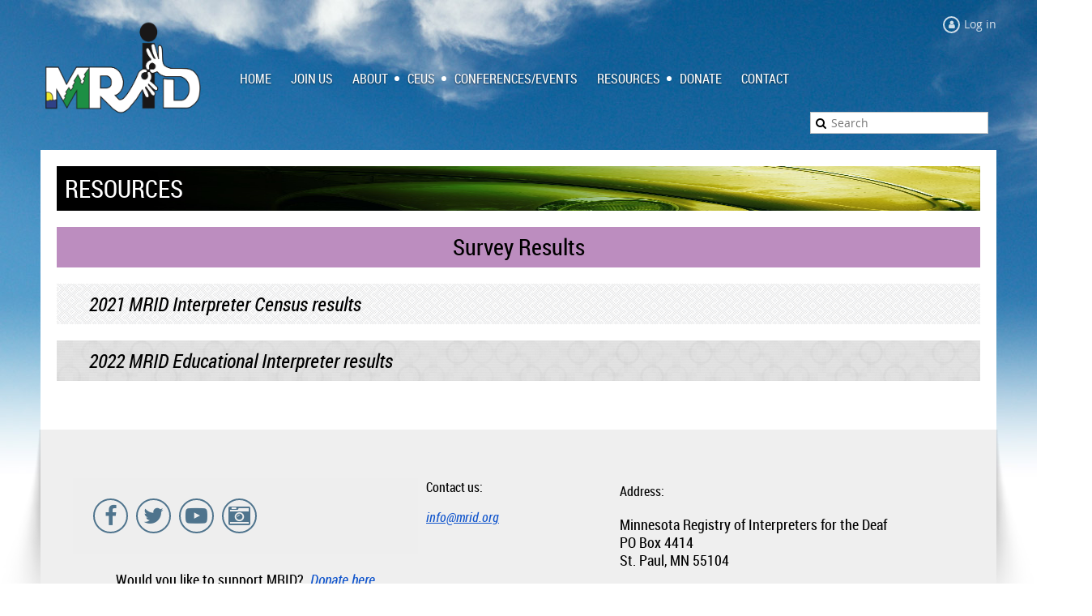

--- FILE ---
content_type: text/html; charset=utf-8
request_url: https://mrid.org/page-18355
body_size: 7234
content:
<!DOCTYPE html>
<!--[if lt IE 7 ]><html lang="en" class="no-js ie6 "><![endif]-->
<!--[if IE 7 ]><html lang="en" class="no-js ie7 "> <![endif]-->
<!--[if IE 8 ]><html lang="en" class="no-js ie8 "> <![endif]-->
<!--[if IE 9 ]><html lang="en" class="no-js ie9 "><![endif]-->
<!--[if (gt IE 9)|!(IE)]><!--><html lang="en" class="no-js "> <!--<![endif]-->
  <head id="Head1">
		<link rel="stylesheet" type="text/css" href="https://kit-pro.fontawesome.com/releases/latest/css/pro.min.css" />
<meta name="viewport" content="width=device-width, initial-scale=1">
<link href="https://sf.wildapricot.org/BuiltTheme/skyline_downtown.v3.0/current/55ca157f/Styles/combined.css" rel="stylesheet" type="text/css" /><link href="https://mrid.org/resources/theme/customStyles.css?t=639001329578220000" rel="stylesheet" type="text/css" /><link href="https://mrid.org/resources/theme/user.css?t=638948636170000000" rel="stylesheet" type="text/css" /><link href="https://live-sf.wildapricot.org/WebUI/built9.11.0-db59b40/scripts/public/react/index-84b33b4.css" rel="stylesheet" type="text/css" /><link href="https://live-sf.wildapricot.org/WebUI/built9.11.0-db59b40/css/shared/ui/shared-ui-compiled.css" rel="stylesheet" type="text/css" /><script type="text/javascript" language="javascript" id="idJavaScriptEnvironment">var bonaPage_BuildVer='9.11.0-db59b40';
var bonaPage_AdminBackendUrl = '/admin/';
var bonaPage_StatRes='https://live-sf.wildapricot.org/WebUI/';
var bonaPage_InternalPageType = { isUndefinedPage : false,isWebPage : true,isAdminPage : false,isDialogPage : false,isSystemPage : false,isErrorPage : false,isError404Page : false };
var bonaPage_PageView = { isAnonymousView : true,isMemberView : false,isAdminView : false };
var WidgetMode = 0;
var bonaPage_IsUserAnonymous = true;
var bonaPage_ThemeVer='55ca157f638948636170000000639001329578220000'; var bonaPage_ThemeId = 'skyline_downtown.v3.0'; var bonaPage_ThemeVersion = '3.0';
var bonaPage_id='18355'; version_id='';
if (bonaPage_InternalPageType && (bonaPage_InternalPageType.isSystemPage || bonaPage_InternalPageType.isWebPage) && window.self !== window.top) { var success = true; try { var tmp = top.location.href; if (!tmp) { top.location = self.location; } } catch (err) { try { if (self != top) { top.location = self.location; } } catch (err) { try { if (self != top) { top = self; } success = false; } catch (err) { success = false; } } success = false; } if (!success) { window.onload = function() { document.open('text/html', 'replace'); document.write('<ht'+'ml><he'+'ad></he'+'ad><bo'+'dy><h1>Wrong document context!</h1></bo'+'dy></ht'+'ml>'); document.close(); } } }
try { function waMetricsGlobalHandler(args) { if (WA.topWindow.waMetricsOuterGlobalHandler && typeof(WA.topWindow.waMetricsOuterGlobalHandler) === 'function') { WA.topWindow.waMetricsOuterGlobalHandler(args); }}} catch(err) {}
 try { if (parent && parent.BonaPage) parent.BonaPage.implementBonaPage(window); } catch (err) { }
try { document.write('<style type="text/css"> .WaHideIfJSEnabled, .HideIfJSEnabled { display: none; } </style>'); } catch(err) {}
var bonaPage_WebPackRootPath = 'https://live-sf.wildapricot.org/WebUI/built9.11.0-db59b40/scripts/public/react/';</script><script type="text/javascript" language="javascript" src="https://live-sf.wildapricot.org/WebUI/built9.11.0-db59b40/scripts/shared/bonapagetop/bonapagetop-compiled.js" id="idBonaPageTop"></script><script type="text/javascript" language="javascript" src="https://live-sf.wildapricot.org/WebUI/built9.11.0-db59b40/scripts/public/react/index-84b33b4.js" id="ReactPublicJs"></script><script type="text/javascript" language="javascript" src="https://live-sf.wildapricot.org/WebUI/built9.11.0-db59b40/scripts/shared/ui/shared-ui-compiled.js" id="idSharedJs"></script><script type="text/javascript" language="javascript" src="https://live-sf.wildapricot.org/WebUI/built9.11.0-db59b40/General.js" id=""></script><script type="text/javascript" language="javascript" src="https://sf.wildapricot.org/BuiltTheme/skyline_downtown.v3.0/current/55ca157f/Scripts/combined.js" id=""></script><title>Minnesota Registry of Interpreters for the Deaf - Survey Results</title>
<meta name="apple-itunes-app" content="app-id=1220348450, app-argument="><link rel="search" type="application/opensearchdescription+xml" title="mrid.org" href="/opensearch.ashx" /></head>
  <body id="PAGEID_18355" class="publicContentView LayoutMain">
<div class="mLayout layoutMain state1" id="mLayout">
<!-- header zone -->
		<div class="zoneHeaderOuter zoneOuter">
			<div class="zoneHeader container_12">
				<div class="zoneHeaderInner zoneInner s1_grid_12 s2_grid_12 s3_grid_12">
<div id="id_Header" data-componentId="Header" class="WaPlaceHolder WaPlaceHolderHeader" style=""><div style="padding-top:20px;"><div id="id_qomKOBi" data-componentId="qomKOBi" class="WaLayoutContainerOnly" style=""><table cellspacing="0" cellpadding="0" class="WaLayoutTable" style=""><tr data-componentId="qomKOBi_row" class="WaLayoutRow"><td id="id_z7PHW4m" data-componentId="z7PHW4m" class="WaLayoutItem" style="width:20%;"><div id="id_rrmkHvr" class="WaLayoutPlaceHolder placeHolderContainer" data-componentId="rrmkHvr" style=""><div style="padding-bottom:20px;"><div id="id_2UDrR74" class="WaGadgetOnly WaGadgetContent  gadgetStyleNone" style="" data-componentId="2UDrR74" ><div class="gadgetStyleBody gadgetContentEditableArea" style="padding-right:0px;padding-left:0px;" data-editableArea="0" data-areaHeight="auto">
<p><a href="/"><img src="/resources/Pictures/MRID%20logo1.png" alt="Link to return to home page" title="Link to return to home page" border="0" style="" width="203" height="127"></a><br></p></div>
</div></div></div></td><td style="" data-componentId="z7PHW4m_separator" class="WaLayoutSeparator"><div style="width: inherit;"></div></td><td id="id_mt4DQR8" data-componentId="mt4DQR8" class="WaLayoutItem" style="width:80%;"><div id="id_tCmJsUB" class="WaLayoutPlaceHolder placeHolderContainer" data-componentId="tCmJsUB" style=""><div style="padding-bottom:10px;"><div id="id_x3iQw9g" class="WaGadgetFirst WaGadgetLoginForm  gadgetStyleNone" style="margin-bottom:40px;" data-componentId="x3iQw9g" ><div class="gadgetStyleBody " style=""  data-areaHeight="auto">
<div class="loginContainerWrapper alignRight">
    <div class="loginContainerInnerWrapper">
      <a id="id_x3iQw9g_loginLink" class="loginLink">Log in</a>
      <div id="id_x3iQw9g_loginContainer" class="loginContainer orientationHorizontal">
        <div class="loginContainerForm orientationHorizontal oAuthIsfalse">
          <div class="loginContainerShadowBox">
          <form method="post" action="https://mrid.org/Sys/Login" id="id_x3iQw9g_form" class="generalLoginBox"  data-disableInAdminMode="true">
<input type="hidden" name="ReturnUrl" id="id_x3iQw9g_returnUrl" value="">
            <input type="hidden" name="CurrentUrl" id="id_x3iQw9g_currentUrl" value="/page-18355">
            <input type="hidden" name="browserData" id="id_x3iQw9g_browserField">
            <div>
              <div class="loginUserName">
<div class="loginUserNameTextBox">
		<input name="email" type="text" maxlength="100" placeholder="Email"  id="id_x3iQw9g_userName" tabindex="1" class="emailTextBoxControl"/>
	</div>
</div><div class="loginPassword">
    <div class="loginPasswordTextBox">
		<div class="password-wrapper">
			<input 
				name="password" 
				type="password" 
placeholder="Password" 
				maxlength="50" 
				id="id_x3iQw9g_password" 
				tabindex="2" 
				class="passwordTextBoxControl" 
				autocomplete="off"
			/>
			<i class="fa fa-eye-slash toggle-password" toggle="#id_x3iQw9g_password"></i>
		</div>
    </div>
</div>
<script>
  if (!window.__passwordToggleInitialized) {
    window.__passwordToggleInitialized = true;

    $(document).ready(function () {
      $('.toggle-password').each(function () {
        const $icon = $(this);
        const selector = $icon.attr('toggle');
        if (!selector) return;

        const $input = selector.startsWith('#') ? $(selector) : $('#' + selector);
        if (!$input.length) return;

        $icon.on('click', function () {
          try {
            const inputEl = $input[0];
            const currentType = inputEl.getAttribute('type');

            if (currentType === 'password') {
              inputEl.setAttribute('type', 'text');
              $icon.removeClass('fa-eye-slash').addClass('fa-eye');
            } else {
              inputEl.setAttribute('type', 'password');
              $icon.removeClass('fa-eye').addClass('fa-eye-slash');
            }
          } catch (err) {
            console.warn('Password toggle error:', err.message);
          }
        });
      });
    });
  }
</script>
 
    <input id="g-recaptcha-invisible_x3iQw9g" name="g-recaptcha-invisible" value="recaptcha" type="hidden"/> 
    <div id="recapcha_placeholder_x3iQw9g" style="display:none"></div>
    <span id="idReCaptchaValidator_x3iQw9g" errorMessage="Please verify that you are not a robot" style="display:none" validatorType="method" ></span>
    <script>
        $("#idReCaptchaValidator_x3iQw9g").on( "wavalidate", function(event, validationResult) {
            if (grecaptcha.getResponse(widgetId_x3iQw9g).length == 0){
                grecaptcha.execute(widgetId_x3iQw9g);	
                validationResult.shouldStopValidation = true;
                return;
            }

            validationResult.result = true;
        });
  
            var widgetId_x3iQw9g;

            var onloadCallback_x3iQw9g = function() {
                // Renders the HTML element with id 'recapcha_placeholder_x3iQw9g' as a reCAPTCHA widget.
                // The id of the reCAPTCHA widget is assigned to 'widgetId_x3iQw9g'.
                widgetId_x3iQw9g = grecaptcha.render('recapcha_placeholder_x3iQw9g', {
                'sitekey' : '6LfmM_UhAAAAAJSHT-BwkAlQgN0mMViOmaK7oEIV',
                'size': 'invisible',
                'callback': function(){
                    document.getElementById('g-recaptcha-invisible_x3iQw9g').form.submit();
                },
                'theme' : 'light'
            });
        };
    </script>
	
    <script src="https://www.google.com/recaptcha/api.js?onload=onloadCallback_x3iQw9g&render=explicit" async defer></script>

 <div class="loginAction">
	<input type="submit" onclick="if (!WA.isWidgetMode && !browserInfo.clientCookiesEnabled()) {alert('Warning: browser cookies disabled. Please enable them to use this website.'); return false;}"  name="ctl03$ctl02$loginViewControl$loginControl$Login" value="Log in" id="id_x3iQw9g_loginAction"  tabindex="4" class="loginButton loginButtonControl"/>	
</div>  
            </div>
            <div>
              <div class="loginActionRememberMe"><input id="id_x3iQw9g_rememberMe" type="checkbox" name="rememberMe" tabindex="3" class="rememberMeCheckboxControl"/><label for="id_x3iQw9g_rememberMe">Remember me</label></div><div class="loginPasswordForgot">
		<a rel="nofollow" href="https://mrid.org/Sys/ResetPasswordRequest">Forgot password</a>
	</div>
</div>
          </form></div>
      </div>
      </div>
    </div>
  </div>
  <script>
    jq$().ready(function() {
      var browserField = document.getElementById('id_x3iQw9g' + '_browserField');

      if (browserField) {
        browserField.value = browserInfo.getBrowserCapabilitiesData();
      }

      jq$('#id_x3iQw9g' + '_form').FormValidate();
      jq$('.WaGadgetLoginForm form').attr('data-disableInAdminMode', 'false');
    });
    
    jq$(document).ready(function() { new LoginBox({Id:'id_x3iQw9g'}); });  
  </script>  
  </div>
</div><div id="id_HFV4Tsg" class="WaGadget WaGadgetMenuHorizontal  menuStyle001" style="margin-right:10px;margin-left:10px;" data-componentId="HFV4Tsg" ><div class="menuInner">
	<ul class="firstLevel">
<li class=" ">
	<div class="item">
		<a href="https://mrid.org/" title="Home"><span>Home</span></a>
</div>
</li>
	
<li class=" ">
	<div class="item">
		<a href="https://mrid.org/join-us" title="Join us"><span>Join us</span></a>
</div>
</li>
	
<li class=" dir">
	<div class="item">
		<a href="https://mrid.org/About" title="About"><span>About</span></a>
<ul class="secondLevel">
<li class=" ">
	<div class="item">
		<a href="https://mrid.org/History" title="History"><span>History</span></a>
</div>
</li>
	
<li class=" dir">
	<div class="item">
		<a href="https://mrid.org/2026-Board-of-Directors" title="2026 Board of Directors"><span>2026 Board of Directors</span></a>
<ul class="secondLevel">
<li class=" ">
	<div class="item">
		<a href="https://mrid.org/Minutes" title="Minutes"><span>Minutes</span></a>
</div>
</li>
	
</ul>
</div>
</li>
	
<li class=" ">
	<div class="item">
		<a href="https://mrid.org/Committees" title="Committees"><span>Committees</span></a>
</div>
</li>
	
<li class=" ">
	<div class="item">
		<a href="https://mrid.org/Bylaws-&amp;-PPM" title="Bylaws &amp; PPM"><span>Bylaws &amp; PPM</span></a>
</div>
</li>
	
<li class=" ">
	<div class="item">
		<a href="https://mrid.org/awards" title="Member/Community Awards"><span>Member/Community Awards</span></a>
</div>
</li>
	
</ul>
</div>
</li>
	
<li class=" dir">
	<div class="item">
		<a href="https://mrid.org/CEUs" title="CEUs"><span>CEUs</span></a>
<ul class="secondLevel">
<li class=" ">
	<div class="item">
		<a href="https://mrid.org/page-18316" title="CEU VLOGS"><span>CEU VLOGS</span></a>
</div>
</li>
	
<li class=" ">
	<div class="item">
		<a href="https://mrid.org/CEUs-Opportunities" title="CEU Opportunities"><span>CEU Opportunities</span></a>
</div>
</li>
	
</ul>
</div>
</li>
	
<li class=" ">
	<div class="item">
		<a href="https://mrid.org/Conferences/Events" title="Conferences/Events"><span>Conferences/Events</span></a>
</div>
</li>
	
<li class=" dir">
	<div class="item">
		<a href="https://mrid.org/MN-Resources" title="Resources"><span>Resources</span></a>
<ul class="secondLevel">
<li class=" dir">
	<div class="item">
		<a href="https://mrid.org/ASL-and-Interpreting" title="ASL and Interpreting"><span>ASL and Interpreting</span></a>
<ul class="secondLevel">
<li class=" ">
	<div class="item">
		<a href="https://mrid.org/What-to-know" title="What to know..."><span>What to know...</span></a>
</div>
</li>
	
<li class=" ">
	<div class="item">
		<a href="https://mrid.org/How-to-Grow" title="How to grow..."><span>How to grow...</span></a>
</div>
</li>
	
<li class=" ">
	<div class="item">
		<a href="https://mrid.org/Where-to-Go" title="Where to go..."><span>Where to go...</span></a>
</div>
</li>
	
<li class=" ">
	<div class="item">
		<a href="https://mrid.org/More-to-Show" title="More to show..."><span>More to show...</span></a>
</div>
</li>
	
</ul>
</div>
</li>
	
<li class=" dir">
	<div class="item">
		<a href="https://mrid.org/Licensure-History" title="Licensure"><span>Licensure</span></a>
<ul class="secondLevel">
<li class=" ">
	<div class="item">
		<a href="https://mrid.org/Licensure-VLOGs" title="Licensure - VLOGs"><span>Licensure - VLOGs</span></a>
</div>
</li>
	
<li class=" ">
	<div class="item">
		<a href="https://mrid.org/Licensure-US" title="Licensure - US"><span>Licensure - US</span></a>
</div>
</li>
	
</ul>
</div>
</li>
	
<li class=" ">
	<div class="item">
		<a href="https://mrid.org/Educational-Interpreters" title="Educational Interpreters"><span>Educational Interpreters</span></a>
</div>
</li>
	
<li class="sel ">
	<div class="item">
		<a href="https://mrid.org/page-18355" title="Survey Results"><span>Survey Results</span></a>
</div>
</li>
	
</ul>
</div>
</li>
	
<li class=" ">
	<div class="item">
		<a href="https://mrid.org/Donate" title="Donate"><span>Donate</span></a>
</div>
</li>
	
<li class=" ">
	<div class="item">
		<a href="https://mrid.org/Contact" title="Contact"><span>Contact</span></a>
</div>
</li>
	
</ul>
</div>

<script type="text/javascript">
	if (window.WaMenuHorizontal) { new WaMenuHorizontal({ id: "id_HFV4Tsg" }); }
</script>
</div><div id="id_bBZOBB4" class="WaGadgetLast WaGadgetSiteSearch  gadgetStyle001" style="" data-componentId="bBZOBB4" ><div class="gadgetStyleBody " style=""  data-areaHeight="auto">
<div class="searchBoxOuter alignRight">
	<div class="searchBox">
<form method="post" action="https://mrid.org/Sys/Search" id="id_bBZOBB4_form" class="generalSearchBox"  data-disableInAdminMode="true">
<span class="searchBoxFieldContainer"><input class="searchBoxField" type="text" name="searchString" id="idid_bBZOBB4_searchBox" value="" maxlength="300" autocomplete="off"  placeholder="Search"></span>
<div class="autoSuggestionBox" id="idid_bBZOBB4_resultDiv"></div>
</form></div>
	</div>
	<script type="text/javascript">
		(function(){

			function init()
			{
				var model = {};
				model.gadgetId = 'idid_bBZOBB4';
				model.searchBoxId = 'idid_bBZOBB4_searchBox';
				model.resultDivId = 'idid_bBZOBB4_resultDiv';
				model.selectedTypes = '7';
				model.searchTemplate = 'https://mrid.org/Sys/Search?q={0}&types={1}&page={2}';
				model.searchActionUrl = '/Sys/Search/DoSearch';
				model.GoToSearchPageTextTemplate = 'Search for &#39;{0}&#39;';
				model.autoSuggest = true;
				var WASiteSearch = new WASiteSearchGadget(model);
			}

			jq$(document).ready(init);
		}) ();
	</script>
</div>
</div></div></div></td></tr></table> </div></div>
</div></div>
			</div>
		</div>
		<div class="zoneHeader1Outer zoneOuter">
			<div class="zoneHeader1 container_12">
				<div class="zoneHeader1Inner zoneInner s1_grid_12 s2_grid_12 s3_grid_12">
					<div class="color"></div>
<div id="id_Header1" data-componentId="Header1" class="WaPlaceHolder WaPlaceHolderHeader1" style=""><div style=""><div id="id_JpFJ3Gl" data-componentId="JpFJ3Gl" class="WaLayoutContainerOnly" style="background-color:#414A53;"><table cellspacing="0" cellpadding="0" class="WaLayoutTable" style=""><tr data-componentId="JpFJ3Gl_row" class="WaLayoutRow"><td id="id_bBoPpMR" data-componentId="bBoPpMR" class="WaLayoutItem" style="width:100%;"></td></tr></table> </div></div>
</div></div>
			</div>
		</div>
		<div class="zoneHeader2Outer zoneOuter">
			<div class="zoneHeader12 container_12">
				<div class="zoneHeader2Inner zoneInner s1_grid_12 s2_grid_12 s3_grid_12">
</div>
			</div>
		</div>
		<!-- /header zone -->

<!-- content zone -->
	<div class="zoneContentOuter zoneOuter">
		<div class="zoneContent container_12">
			<div class="zoneContentInner s1_grid_12 s2_grid_12 s3_grid_12 zoneInner zoneRoundedCorners">
<div id="id_Content" data-componentId="Content" class="WaPlaceHolder WaPlaceHolderContent" style=""><div style=""><div id="id_b7VcDJl" data-componentId="b7VcDJl" class="WaLayoutContainerFirst" style=""><table cellspacing="0" cellpadding="0" class="WaLayoutTable" style=""><tr data-componentId="b7VcDJl_row" class="WaLayoutRow"><td id="id_Zj6BCcG" data-componentId="Zj6BCcG" class="WaLayoutItem" style="width:100%;"><div id="id_xbqBYqv" class="WaLayoutPlaceHolder placeHolderContainer" data-componentId="xbqBYqv" style=""><div style=""><div id="id_k4xO9hV" class="WaGadgetOnly WaGadgetContent  gadgetStyle001" style="background-image:url(&#39;https://sf.wildapricot.org/ThemeSharedRes/HeaderBackgroundImages/Header-2009---03-07.jpg&#39;);background-repeat:no-repeat;background-position:left top;background-size:100% 100%;height:55px;" data-componentId="k4xO9hV" ><div class="gadgetStyleBody gadgetContentEditableArea" style="" data-editableArea="0" data-areaHeight="auto">
<h1 class="contStylePageTitle" style="line-height: 42px;"><font color="#ffffff" style="font-size: 30px;">resources</font></h1></div>
<script type="text/javascript">if (window.WA) { new WaContentGadgetResizer({ id: 'id_k4xO9hV' }); }</script>
</div></div></div></td></tr></table> </div><div id="id_uuQ43nB" data-componentId="uuQ43nB" class="WaLayoutContainer" style=""><table cellspacing="0" cellpadding="0" class="WaLayoutTable" style=""><tr data-componentId="uuQ43nB_row" class="WaLayoutRow"><td id="id_WCRIkJc" data-componentId="WCRIkJc" class="WaLayoutItem" style="width:100%;"><div id="id_HsM8Iee" class="WaLayoutPlaceHolder placeHolderContainer" data-componentId="HsM8Iee" style=""><div style=""><div id="id_oHsvxkB" class="WaGadgetOnly WaGadgetContent  gadgetStyleNone" style="background-color:#BC8DBF;height:50px;" data-componentId="oHsvxkB" ><div class="gadgetStyleBody gadgetContentEditableArea" style="" data-editableArea="0" data-areaHeight="auto">
<h1 class="contStyleHeading1" style="line-height: 50px;" align="center"><font style="font-size: 28px;">Survey Results</font></h1></div>
<script type="text/javascript">if (window.WA) { new WaContentGadgetResizer({ id: 'id_oHsvxkB' }); }</script>
</div></div></div></td></tr></table> </div><div id="id_9yUFeYr" data-componentId="9yUFeYr" class="WaLayoutContainer" style=""><table cellspacing="0" cellpadding="0" class="WaLayoutTable" style=""><tr data-componentId="9yUFeYr_row" class="WaLayoutRow"><td id="id_HJNu5KS" data-componentId="HJNu5KS" class="WaLayoutItem" style="width:100%;"><div id="id_IMeuiG4" class="WaLayoutPlaceHolder placeHolderContainer" data-componentId="IMeuiG4" style=""><div style=""><div id="id_zOiIJqC" class="WaGadgetOnly WaGadgetContent  gadgetStyleNone" style="background-image:url(&#39;https://sf.wildapricot.org/ThemeSharedRes/HeaderBackgroundImages/Bg-pattern-12.png&#39;);background-position:left top;height:50px;" data-componentId="zOiIJqC" ><div class="gadgetStyleBody gadgetContentEditableArea" style="" data-editableArea="0" data-areaHeight="auto">
<blockquote><p style="line-height: 50px;"><font face="Roboto Condensed" style="font-size: 24px;" color="#000000"><font color="#000000"><a href="/resources/Documents/Licensure/2021%20MRID%20Interpreter%20Census%20Results%20Version%2001.08.2023.pdf" target="_blank" class="linkAlternative"><font color="#000000">2021&nbsp;<font>MRID Interpreter Census results</font></font></a><font></font></font><font color="#000000"></font></font></p></blockquote></div>
<script type="text/javascript">if (window.WA) { new WaContentGadgetResizer({ id: 'id_zOiIJqC' }); }</script>
</div></div></div></td></tr></table> </div><div id="id_Gg7Q6L4" data-componentId="Gg7Q6L4" class="WaLayoutContainer" style=""><table cellspacing="0" cellpadding="0" class="WaLayoutTable" style=""><tr data-componentId="Gg7Q6L4_row" class="WaLayoutRow"><td id="id_U2RIZn4" data-componentId="U2RIZn4" class="WaLayoutItem" style="width:100%;"><div id="id_SfBIiZm" class="WaLayoutPlaceHolder placeHolderContainer" data-componentId="SfBIiZm" style=""><div style=""><div id="id_zqyWw6Z" class="WaGadgetOnly WaGadgetContent  gadgetStyleNone" style="background-image:url(&#39;https://sf.wildapricot.org/ThemeSharedRes/HeaderBackgroundImages/Bg-pattern-278.png&#39;);background-position:left top;height:50px;" data-componentId="zqyWw6Z" ><div class="gadgetStyleBody gadgetContentEditableArea" style="" data-editableArea="0" data-areaHeight="auto">
<blockquote><p style="line-height: 50px;"><font face="Roboto Condensed" style="font-size: 24px;" color="#000000"><font color="#000000"><a href="/resources/Documents/Reports/Educational%20Interpreter%20Survey%20Results.pdf" target="_blank" class="linkAlternative"><font color="#000000">2022&nbsp;<font>MRID Educational Interpreter results</font></font></a><font></font></font><font color="#000000"></font></font></p></blockquote></div>
<script type="text/javascript">if (window.WA) { new WaContentGadgetResizer({ id: 'id_zqyWw6Z' }); }</script>
</div></div></div></td></tr></table> </div><div id="id_vBsFZcE" data-componentId="vBsFZcE" class="WaLayoutContainer" style=""><table cellspacing="0" cellpadding="0" class="WaLayoutTable" style=""><tr data-componentId="vBsFZcE_row" class="WaLayoutRow"><td id="id_n1HhHQz" data-componentId="n1HhHQz" class="WaLayoutItem" style="width:100%;"></td></tr></table> </div><div id="id_cAEEqnB" data-componentId="cAEEqnB" class="WaLayoutContainerLast" style=""><table cellspacing="0" cellpadding="0" class="WaLayoutTable" style=""><tr data-componentId="cAEEqnB_row" class="WaLayoutRow"><td id="id_DOLxWoI" data-componentId="DOLxWoI" class="WaLayoutItem" style="width:100%;"></td></tr></table> </div></div>
</div></div>
		</div>
	</div>
	<!-- /content zone -->

<!-- footer zone -->
		<div class="zoneFooterOuter zoneOuter">
			<div class="zoneFooter container_12">
				<div class="zoneFooterInner zoneInner s1_grid_12 s2_grid_12 s3_grid_12 zoneRoundedCorners">
<div id="id_Footer" data-componentId="Footer" class="WaPlaceHolder WaPlaceHolderFooter" style=""><div style="padding-top:60px;padding-bottom:45px;"><div id="id_aXTKnEA" data-componentId="aXTKnEA" class="WaLayoutContainerOnly" style="margin-right:40px;margin-left:40px;"><table cellspacing="0" cellpadding="0" class="WaLayoutTable" style=""><tr data-componentId="aXTKnEA_row" class="WaLayoutRow"><td id="id_z6NYZ8a" data-componentId="z6NYZ8a" class="WaLayoutItem" style="width:39%;"><div id="id_MIDNn3n" class="WaLayoutPlaceHolder placeHolderContainer" data-componentId="MIDNn3n" style=""><div style=""><div id="id_S4gyAi2" class="WaGadgetFirst WaGadgetSocialProfile  gadgetStyle003" style="" data-componentId="S4gyAi2" ><div class="gadgetStyleBody " style=""  data-areaHeight="auto">
<div class="socialProfileWrapper alignLeft">
	<ul class="orientationHorizontal">
<li>
				<a href="https://www.facebook.com/minnesotarid" title="Facebook" class="Facebook" target="_blank"></a>
			</li>
<li>
				<a href="https://x.com/wildapricot" title="X" class="X" target="_blank"></a>
			</li>
<li>
				<a href="https://www.youtube.com/channel/UC6sli1lpIxPOSe3KNPCdfIw" title="YouTube" class="YouTube" target="_blank"></a>
			</li>
<li>
				<a href="https://www.instagram.com/minnrid/" title="Instagram" class="Instagram" target="_blank"></a>
			</li>
		
</ul>
</div>
</div>
</div><div id="id_C2eK17i" class="WaGadgetLast WaGadgetContent  gadgetStyleNone" style="" data-componentId="C2eK17i" ><div class="gadgetStyleBody gadgetContentEditableArea" style="" data-editableArea="0" data-areaHeight="auto">
<p align="center"><font face="Roboto Condensed" style="font-size: 18px;">Would you like to support MRID?&nbsp; <a href="/Donate" target="_blank">Donate here</a></font></p></div>
</div></div></div></td><td style="width:10px;" data-componentId="z6NYZ8a_separator" class="WaLayoutSeparator"><div style="width: inherit;"></div></td><td id="id_HGD99uS" data-componentId="HGD99uS" class="WaLayoutItem" style="width:21%;"><div id="id_WUZKEd4" class="WaLayoutPlaceHolder placeHolderContainer" data-componentId="WUZKEd4" style=""><div style=""><div id="id_el52nxy" class="WaGadgetOnly WaGadgetContent  gadgetStyleNone" style="" data-componentId="el52nxy" ><div class="gadgetStyleBody gadgetContentEditableArea" style="" data-editableArea="0" data-areaHeight="auto">
<p style=""><font face="Roboto Condensed" style="font-size: 16px;">Contact us:<br></font></p><p style="line-height: 24px; margin-top: 1em !important;"><a href="mailto:info@mrid.org"><font face="Roboto Condensed" style="font-size: 16px;">info@mrid.org</font></a></p></div>
</div></div></div></td><td style="width:10px;" data-componentId="HGD99uS_separator" class="WaLayoutSeparator"><div style="width: inherit;"></div></td><td id="id_CRZmWJm" data-componentId="CRZmWJm" class="WaLayoutItem" style="width:39%;"><div id="id_51K69bs" class="WaLayoutPlaceHolder placeHolderContainer" data-componentId="51K69bs" style=""><div style=""><div id="id_7D1wQWp" class="WaGadgetOnly WaGadgetContent  gadgetStyleNone" style="" data-componentId="7D1wQWp" ><div class="gadgetStyleBody gadgetContentEditableArea" style="" data-editableArea="0" data-areaHeight="auto">
<p style="line-height: 32px;"><font face="Roboto Condensed" style="font-size: 16px;">Address:</font></p><p align="left" style="margin-bottom: 0px !important; line-height: 21px;"><font face="Roboto Condensed" style="font-size: 18px;">Minnesota Registry of Interpreters for the Deaf</font></p><p align="left" style="margin-bottom: 0px !important; line-height: 21px;"><font face="Roboto Condensed" style="font-size: 18px;">PO Box 4414</font></p><p align="left" style="line-height: 21px;"><font face="Roboto Condensed" style="font-size: 18px;">St. Paul, MN 55104</font></p><p><br></p></div>
</div></div></div></td></tr></table> </div></div>
</div></div>
			</div>
		</div>
		<div class="zoneFooter1Outer zoneOuter">
			<div class="zoneFooter1 container_12">
				<div class="zoneFooter1Inner zoneInner s1_grid_12 s2_grid_12 s3_grid_12">
<div id="id_Footer1" data-componentId="Footer1" class="WaPlaceHolder WaPlaceHolderFooter1" style=""><div style=""><div id="id_cREoUYu" data-componentId="cREoUYu" class="WaLayoutContainerOnly" style="background-color:transparent;"><table cellspacing="0" cellpadding="0" class="WaLayoutTable" style=""><tr data-componentId="cREoUYu_row" class="WaLayoutRow"><td id="id_cbIIjiF" data-componentId="cbIIjiF" class="WaLayoutItem" style="width:49%;"></td><td style="" data-componentId="cbIIjiF_separator" class="WaLayoutSeparator"><div style="width: inherit;"></div></td><td id="id_dWZfovD" data-componentId="dWZfovD" class="WaLayoutItem" style="width:25%;"></td><td style="" data-componentId="dWZfovD_separator" class="WaLayoutSeparator"><div style="width: inherit;"></div></td><td id="id_qx5KZZu" data-componentId="qx5KZZu" class="WaLayoutItem" style="width:25%;"></td></tr></table> </div></div>
</div></div>
			</div>
		</div>
		<!-- /footer zone -->


		<!-- branding zone -->
<div class="zoneBrandingOuter zoneOuter">
			<div class="zoneBranding container_12">
				<div class="zoneBrandingInner zoneInner s1_grid_12 s2_grid_12 s3_grid_12">
<div id="idFooterPoweredByContainer">
	<span id="idFooterPoweredByWA">
Powered by <a href="http://www.wildapricot.com" target="_blank">Wild Apricot</a> Membership Software</span>
</div>
</div>
			</div>
		</div>
<!-- /branding zone -->

<div id="idCustomJsContainer" class="cnCustomJsContainer">
<!-- Global site tag (gtag.js) - Google Analytics -->
<script async src="https://www.googletagmanager.com/gtag/js?id=UA-168454235-1">
try
{
    
}
catch(err)
{}</script>
<script>
try
{
    
  window.dataLayer = window.dataLayer || [];
  function gtag(){dataLayer.push(arguments);}
  gtag('js', new Date());

  gtag('config', 'UA-168454235-1');

}
catch(err)
{}</script>
</div>
</div></body>
</html>
<script type="text/javascript">if (window.BonaPage && BonaPage.setPageState) { BonaPage.setPageState(BonaPage.PAGE_PARSED); }</script>

--- FILE ---
content_type: text/html; charset=utf-8
request_url: https://www.google.com/recaptcha/api2/anchor?ar=1&k=6LfmM_UhAAAAAJSHT-BwkAlQgN0mMViOmaK7oEIV&co=aHR0cHM6Ly9tcmlkLm9yZzo0NDM.&hl=en&v=PoyoqOPhxBO7pBk68S4YbpHZ&theme=light&size=invisible&anchor-ms=20000&execute-ms=30000&cb=9ryu2r9o60u6
body_size: 49551
content:
<!DOCTYPE HTML><html dir="ltr" lang="en"><head><meta http-equiv="Content-Type" content="text/html; charset=UTF-8">
<meta http-equiv="X-UA-Compatible" content="IE=edge">
<title>reCAPTCHA</title>
<style type="text/css">
/* cyrillic-ext */
@font-face {
  font-family: 'Roboto';
  font-style: normal;
  font-weight: 400;
  font-stretch: 100%;
  src: url(//fonts.gstatic.com/s/roboto/v48/KFO7CnqEu92Fr1ME7kSn66aGLdTylUAMa3GUBHMdazTgWw.woff2) format('woff2');
  unicode-range: U+0460-052F, U+1C80-1C8A, U+20B4, U+2DE0-2DFF, U+A640-A69F, U+FE2E-FE2F;
}
/* cyrillic */
@font-face {
  font-family: 'Roboto';
  font-style: normal;
  font-weight: 400;
  font-stretch: 100%;
  src: url(//fonts.gstatic.com/s/roboto/v48/KFO7CnqEu92Fr1ME7kSn66aGLdTylUAMa3iUBHMdazTgWw.woff2) format('woff2');
  unicode-range: U+0301, U+0400-045F, U+0490-0491, U+04B0-04B1, U+2116;
}
/* greek-ext */
@font-face {
  font-family: 'Roboto';
  font-style: normal;
  font-weight: 400;
  font-stretch: 100%;
  src: url(//fonts.gstatic.com/s/roboto/v48/KFO7CnqEu92Fr1ME7kSn66aGLdTylUAMa3CUBHMdazTgWw.woff2) format('woff2');
  unicode-range: U+1F00-1FFF;
}
/* greek */
@font-face {
  font-family: 'Roboto';
  font-style: normal;
  font-weight: 400;
  font-stretch: 100%;
  src: url(//fonts.gstatic.com/s/roboto/v48/KFO7CnqEu92Fr1ME7kSn66aGLdTylUAMa3-UBHMdazTgWw.woff2) format('woff2');
  unicode-range: U+0370-0377, U+037A-037F, U+0384-038A, U+038C, U+038E-03A1, U+03A3-03FF;
}
/* math */
@font-face {
  font-family: 'Roboto';
  font-style: normal;
  font-weight: 400;
  font-stretch: 100%;
  src: url(//fonts.gstatic.com/s/roboto/v48/KFO7CnqEu92Fr1ME7kSn66aGLdTylUAMawCUBHMdazTgWw.woff2) format('woff2');
  unicode-range: U+0302-0303, U+0305, U+0307-0308, U+0310, U+0312, U+0315, U+031A, U+0326-0327, U+032C, U+032F-0330, U+0332-0333, U+0338, U+033A, U+0346, U+034D, U+0391-03A1, U+03A3-03A9, U+03B1-03C9, U+03D1, U+03D5-03D6, U+03F0-03F1, U+03F4-03F5, U+2016-2017, U+2034-2038, U+203C, U+2040, U+2043, U+2047, U+2050, U+2057, U+205F, U+2070-2071, U+2074-208E, U+2090-209C, U+20D0-20DC, U+20E1, U+20E5-20EF, U+2100-2112, U+2114-2115, U+2117-2121, U+2123-214F, U+2190, U+2192, U+2194-21AE, U+21B0-21E5, U+21F1-21F2, U+21F4-2211, U+2213-2214, U+2216-22FF, U+2308-230B, U+2310, U+2319, U+231C-2321, U+2336-237A, U+237C, U+2395, U+239B-23B7, U+23D0, U+23DC-23E1, U+2474-2475, U+25AF, U+25B3, U+25B7, U+25BD, U+25C1, U+25CA, U+25CC, U+25FB, U+266D-266F, U+27C0-27FF, U+2900-2AFF, U+2B0E-2B11, U+2B30-2B4C, U+2BFE, U+3030, U+FF5B, U+FF5D, U+1D400-1D7FF, U+1EE00-1EEFF;
}
/* symbols */
@font-face {
  font-family: 'Roboto';
  font-style: normal;
  font-weight: 400;
  font-stretch: 100%;
  src: url(//fonts.gstatic.com/s/roboto/v48/KFO7CnqEu92Fr1ME7kSn66aGLdTylUAMaxKUBHMdazTgWw.woff2) format('woff2');
  unicode-range: U+0001-000C, U+000E-001F, U+007F-009F, U+20DD-20E0, U+20E2-20E4, U+2150-218F, U+2190, U+2192, U+2194-2199, U+21AF, U+21E6-21F0, U+21F3, U+2218-2219, U+2299, U+22C4-22C6, U+2300-243F, U+2440-244A, U+2460-24FF, U+25A0-27BF, U+2800-28FF, U+2921-2922, U+2981, U+29BF, U+29EB, U+2B00-2BFF, U+4DC0-4DFF, U+FFF9-FFFB, U+10140-1018E, U+10190-1019C, U+101A0, U+101D0-101FD, U+102E0-102FB, U+10E60-10E7E, U+1D2C0-1D2D3, U+1D2E0-1D37F, U+1F000-1F0FF, U+1F100-1F1AD, U+1F1E6-1F1FF, U+1F30D-1F30F, U+1F315, U+1F31C, U+1F31E, U+1F320-1F32C, U+1F336, U+1F378, U+1F37D, U+1F382, U+1F393-1F39F, U+1F3A7-1F3A8, U+1F3AC-1F3AF, U+1F3C2, U+1F3C4-1F3C6, U+1F3CA-1F3CE, U+1F3D4-1F3E0, U+1F3ED, U+1F3F1-1F3F3, U+1F3F5-1F3F7, U+1F408, U+1F415, U+1F41F, U+1F426, U+1F43F, U+1F441-1F442, U+1F444, U+1F446-1F449, U+1F44C-1F44E, U+1F453, U+1F46A, U+1F47D, U+1F4A3, U+1F4B0, U+1F4B3, U+1F4B9, U+1F4BB, U+1F4BF, U+1F4C8-1F4CB, U+1F4D6, U+1F4DA, U+1F4DF, U+1F4E3-1F4E6, U+1F4EA-1F4ED, U+1F4F7, U+1F4F9-1F4FB, U+1F4FD-1F4FE, U+1F503, U+1F507-1F50B, U+1F50D, U+1F512-1F513, U+1F53E-1F54A, U+1F54F-1F5FA, U+1F610, U+1F650-1F67F, U+1F687, U+1F68D, U+1F691, U+1F694, U+1F698, U+1F6AD, U+1F6B2, U+1F6B9-1F6BA, U+1F6BC, U+1F6C6-1F6CF, U+1F6D3-1F6D7, U+1F6E0-1F6EA, U+1F6F0-1F6F3, U+1F6F7-1F6FC, U+1F700-1F7FF, U+1F800-1F80B, U+1F810-1F847, U+1F850-1F859, U+1F860-1F887, U+1F890-1F8AD, U+1F8B0-1F8BB, U+1F8C0-1F8C1, U+1F900-1F90B, U+1F93B, U+1F946, U+1F984, U+1F996, U+1F9E9, U+1FA00-1FA6F, U+1FA70-1FA7C, U+1FA80-1FA89, U+1FA8F-1FAC6, U+1FACE-1FADC, U+1FADF-1FAE9, U+1FAF0-1FAF8, U+1FB00-1FBFF;
}
/* vietnamese */
@font-face {
  font-family: 'Roboto';
  font-style: normal;
  font-weight: 400;
  font-stretch: 100%;
  src: url(//fonts.gstatic.com/s/roboto/v48/KFO7CnqEu92Fr1ME7kSn66aGLdTylUAMa3OUBHMdazTgWw.woff2) format('woff2');
  unicode-range: U+0102-0103, U+0110-0111, U+0128-0129, U+0168-0169, U+01A0-01A1, U+01AF-01B0, U+0300-0301, U+0303-0304, U+0308-0309, U+0323, U+0329, U+1EA0-1EF9, U+20AB;
}
/* latin-ext */
@font-face {
  font-family: 'Roboto';
  font-style: normal;
  font-weight: 400;
  font-stretch: 100%;
  src: url(//fonts.gstatic.com/s/roboto/v48/KFO7CnqEu92Fr1ME7kSn66aGLdTylUAMa3KUBHMdazTgWw.woff2) format('woff2');
  unicode-range: U+0100-02BA, U+02BD-02C5, U+02C7-02CC, U+02CE-02D7, U+02DD-02FF, U+0304, U+0308, U+0329, U+1D00-1DBF, U+1E00-1E9F, U+1EF2-1EFF, U+2020, U+20A0-20AB, U+20AD-20C0, U+2113, U+2C60-2C7F, U+A720-A7FF;
}
/* latin */
@font-face {
  font-family: 'Roboto';
  font-style: normal;
  font-weight: 400;
  font-stretch: 100%;
  src: url(//fonts.gstatic.com/s/roboto/v48/KFO7CnqEu92Fr1ME7kSn66aGLdTylUAMa3yUBHMdazQ.woff2) format('woff2');
  unicode-range: U+0000-00FF, U+0131, U+0152-0153, U+02BB-02BC, U+02C6, U+02DA, U+02DC, U+0304, U+0308, U+0329, U+2000-206F, U+20AC, U+2122, U+2191, U+2193, U+2212, U+2215, U+FEFF, U+FFFD;
}
/* cyrillic-ext */
@font-face {
  font-family: 'Roboto';
  font-style: normal;
  font-weight: 500;
  font-stretch: 100%;
  src: url(//fonts.gstatic.com/s/roboto/v48/KFO7CnqEu92Fr1ME7kSn66aGLdTylUAMa3GUBHMdazTgWw.woff2) format('woff2');
  unicode-range: U+0460-052F, U+1C80-1C8A, U+20B4, U+2DE0-2DFF, U+A640-A69F, U+FE2E-FE2F;
}
/* cyrillic */
@font-face {
  font-family: 'Roboto';
  font-style: normal;
  font-weight: 500;
  font-stretch: 100%;
  src: url(//fonts.gstatic.com/s/roboto/v48/KFO7CnqEu92Fr1ME7kSn66aGLdTylUAMa3iUBHMdazTgWw.woff2) format('woff2');
  unicode-range: U+0301, U+0400-045F, U+0490-0491, U+04B0-04B1, U+2116;
}
/* greek-ext */
@font-face {
  font-family: 'Roboto';
  font-style: normal;
  font-weight: 500;
  font-stretch: 100%;
  src: url(//fonts.gstatic.com/s/roboto/v48/KFO7CnqEu92Fr1ME7kSn66aGLdTylUAMa3CUBHMdazTgWw.woff2) format('woff2');
  unicode-range: U+1F00-1FFF;
}
/* greek */
@font-face {
  font-family: 'Roboto';
  font-style: normal;
  font-weight: 500;
  font-stretch: 100%;
  src: url(//fonts.gstatic.com/s/roboto/v48/KFO7CnqEu92Fr1ME7kSn66aGLdTylUAMa3-UBHMdazTgWw.woff2) format('woff2');
  unicode-range: U+0370-0377, U+037A-037F, U+0384-038A, U+038C, U+038E-03A1, U+03A3-03FF;
}
/* math */
@font-face {
  font-family: 'Roboto';
  font-style: normal;
  font-weight: 500;
  font-stretch: 100%;
  src: url(//fonts.gstatic.com/s/roboto/v48/KFO7CnqEu92Fr1ME7kSn66aGLdTylUAMawCUBHMdazTgWw.woff2) format('woff2');
  unicode-range: U+0302-0303, U+0305, U+0307-0308, U+0310, U+0312, U+0315, U+031A, U+0326-0327, U+032C, U+032F-0330, U+0332-0333, U+0338, U+033A, U+0346, U+034D, U+0391-03A1, U+03A3-03A9, U+03B1-03C9, U+03D1, U+03D5-03D6, U+03F0-03F1, U+03F4-03F5, U+2016-2017, U+2034-2038, U+203C, U+2040, U+2043, U+2047, U+2050, U+2057, U+205F, U+2070-2071, U+2074-208E, U+2090-209C, U+20D0-20DC, U+20E1, U+20E5-20EF, U+2100-2112, U+2114-2115, U+2117-2121, U+2123-214F, U+2190, U+2192, U+2194-21AE, U+21B0-21E5, U+21F1-21F2, U+21F4-2211, U+2213-2214, U+2216-22FF, U+2308-230B, U+2310, U+2319, U+231C-2321, U+2336-237A, U+237C, U+2395, U+239B-23B7, U+23D0, U+23DC-23E1, U+2474-2475, U+25AF, U+25B3, U+25B7, U+25BD, U+25C1, U+25CA, U+25CC, U+25FB, U+266D-266F, U+27C0-27FF, U+2900-2AFF, U+2B0E-2B11, U+2B30-2B4C, U+2BFE, U+3030, U+FF5B, U+FF5D, U+1D400-1D7FF, U+1EE00-1EEFF;
}
/* symbols */
@font-face {
  font-family: 'Roboto';
  font-style: normal;
  font-weight: 500;
  font-stretch: 100%;
  src: url(//fonts.gstatic.com/s/roboto/v48/KFO7CnqEu92Fr1ME7kSn66aGLdTylUAMaxKUBHMdazTgWw.woff2) format('woff2');
  unicode-range: U+0001-000C, U+000E-001F, U+007F-009F, U+20DD-20E0, U+20E2-20E4, U+2150-218F, U+2190, U+2192, U+2194-2199, U+21AF, U+21E6-21F0, U+21F3, U+2218-2219, U+2299, U+22C4-22C6, U+2300-243F, U+2440-244A, U+2460-24FF, U+25A0-27BF, U+2800-28FF, U+2921-2922, U+2981, U+29BF, U+29EB, U+2B00-2BFF, U+4DC0-4DFF, U+FFF9-FFFB, U+10140-1018E, U+10190-1019C, U+101A0, U+101D0-101FD, U+102E0-102FB, U+10E60-10E7E, U+1D2C0-1D2D3, U+1D2E0-1D37F, U+1F000-1F0FF, U+1F100-1F1AD, U+1F1E6-1F1FF, U+1F30D-1F30F, U+1F315, U+1F31C, U+1F31E, U+1F320-1F32C, U+1F336, U+1F378, U+1F37D, U+1F382, U+1F393-1F39F, U+1F3A7-1F3A8, U+1F3AC-1F3AF, U+1F3C2, U+1F3C4-1F3C6, U+1F3CA-1F3CE, U+1F3D4-1F3E0, U+1F3ED, U+1F3F1-1F3F3, U+1F3F5-1F3F7, U+1F408, U+1F415, U+1F41F, U+1F426, U+1F43F, U+1F441-1F442, U+1F444, U+1F446-1F449, U+1F44C-1F44E, U+1F453, U+1F46A, U+1F47D, U+1F4A3, U+1F4B0, U+1F4B3, U+1F4B9, U+1F4BB, U+1F4BF, U+1F4C8-1F4CB, U+1F4D6, U+1F4DA, U+1F4DF, U+1F4E3-1F4E6, U+1F4EA-1F4ED, U+1F4F7, U+1F4F9-1F4FB, U+1F4FD-1F4FE, U+1F503, U+1F507-1F50B, U+1F50D, U+1F512-1F513, U+1F53E-1F54A, U+1F54F-1F5FA, U+1F610, U+1F650-1F67F, U+1F687, U+1F68D, U+1F691, U+1F694, U+1F698, U+1F6AD, U+1F6B2, U+1F6B9-1F6BA, U+1F6BC, U+1F6C6-1F6CF, U+1F6D3-1F6D7, U+1F6E0-1F6EA, U+1F6F0-1F6F3, U+1F6F7-1F6FC, U+1F700-1F7FF, U+1F800-1F80B, U+1F810-1F847, U+1F850-1F859, U+1F860-1F887, U+1F890-1F8AD, U+1F8B0-1F8BB, U+1F8C0-1F8C1, U+1F900-1F90B, U+1F93B, U+1F946, U+1F984, U+1F996, U+1F9E9, U+1FA00-1FA6F, U+1FA70-1FA7C, U+1FA80-1FA89, U+1FA8F-1FAC6, U+1FACE-1FADC, U+1FADF-1FAE9, U+1FAF0-1FAF8, U+1FB00-1FBFF;
}
/* vietnamese */
@font-face {
  font-family: 'Roboto';
  font-style: normal;
  font-weight: 500;
  font-stretch: 100%;
  src: url(//fonts.gstatic.com/s/roboto/v48/KFO7CnqEu92Fr1ME7kSn66aGLdTylUAMa3OUBHMdazTgWw.woff2) format('woff2');
  unicode-range: U+0102-0103, U+0110-0111, U+0128-0129, U+0168-0169, U+01A0-01A1, U+01AF-01B0, U+0300-0301, U+0303-0304, U+0308-0309, U+0323, U+0329, U+1EA0-1EF9, U+20AB;
}
/* latin-ext */
@font-face {
  font-family: 'Roboto';
  font-style: normal;
  font-weight: 500;
  font-stretch: 100%;
  src: url(//fonts.gstatic.com/s/roboto/v48/KFO7CnqEu92Fr1ME7kSn66aGLdTylUAMa3KUBHMdazTgWw.woff2) format('woff2');
  unicode-range: U+0100-02BA, U+02BD-02C5, U+02C7-02CC, U+02CE-02D7, U+02DD-02FF, U+0304, U+0308, U+0329, U+1D00-1DBF, U+1E00-1E9F, U+1EF2-1EFF, U+2020, U+20A0-20AB, U+20AD-20C0, U+2113, U+2C60-2C7F, U+A720-A7FF;
}
/* latin */
@font-face {
  font-family: 'Roboto';
  font-style: normal;
  font-weight: 500;
  font-stretch: 100%;
  src: url(//fonts.gstatic.com/s/roboto/v48/KFO7CnqEu92Fr1ME7kSn66aGLdTylUAMa3yUBHMdazQ.woff2) format('woff2');
  unicode-range: U+0000-00FF, U+0131, U+0152-0153, U+02BB-02BC, U+02C6, U+02DA, U+02DC, U+0304, U+0308, U+0329, U+2000-206F, U+20AC, U+2122, U+2191, U+2193, U+2212, U+2215, U+FEFF, U+FFFD;
}
/* cyrillic-ext */
@font-face {
  font-family: 'Roboto';
  font-style: normal;
  font-weight: 900;
  font-stretch: 100%;
  src: url(//fonts.gstatic.com/s/roboto/v48/KFO7CnqEu92Fr1ME7kSn66aGLdTylUAMa3GUBHMdazTgWw.woff2) format('woff2');
  unicode-range: U+0460-052F, U+1C80-1C8A, U+20B4, U+2DE0-2DFF, U+A640-A69F, U+FE2E-FE2F;
}
/* cyrillic */
@font-face {
  font-family: 'Roboto';
  font-style: normal;
  font-weight: 900;
  font-stretch: 100%;
  src: url(//fonts.gstatic.com/s/roboto/v48/KFO7CnqEu92Fr1ME7kSn66aGLdTylUAMa3iUBHMdazTgWw.woff2) format('woff2');
  unicode-range: U+0301, U+0400-045F, U+0490-0491, U+04B0-04B1, U+2116;
}
/* greek-ext */
@font-face {
  font-family: 'Roboto';
  font-style: normal;
  font-weight: 900;
  font-stretch: 100%;
  src: url(//fonts.gstatic.com/s/roboto/v48/KFO7CnqEu92Fr1ME7kSn66aGLdTylUAMa3CUBHMdazTgWw.woff2) format('woff2');
  unicode-range: U+1F00-1FFF;
}
/* greek */
@font-face {
  font-family: 'Roboto';
  font-style: normal;
  font-weight: 900;
  font-stretch: 100%;
  src: url(//fonts.gstatic.com/s/roboto/v48/KFO7CnqEu92Fr1ME7kSn66aGLdTylUAMa3-UBHMdazTgWw.woff2) format('woff2');
  unicode-range: U+0370-0377, U+037A-037F, U+0384-038A, U+038C, U+038E-03A1, U+03A3-03FF;
}
/* math */
@font-face {
  font-family: 'Roboto';
  font-style: normal;
  font-weight: 900;
  font-stretch: 100%;
  src: url(//fonts.gstatic.com/s/roboto/v48/KFO7CnqEu92Fr1ME7kSn66aGLdTylUAMawCUBHMdazTgWw.woff2) format('woff2');
  unicode-range: U+0302-0303, U+0305, U+0307-0308, U+0310, U+0312, U+0315, U+031A, U+0326-0327, U+032C, U+032F-0330, U+0332-0333, U+0338, U+033A, U+0346, U+034D, U+0391-03A1, U+03A3-03A9, U+03B1-03C9, U+03D1, U+03D5-03D6, U+03F0-03F1, U+03F4-03F5, U+2016-2017, U+2034-2038, U+203C, U+2040, U+2043, U+2047, U+2050, U+2057, U+205F, U+2070-2071, U+2074-208E, U+2090-209C, U+20D0-20DC, U+20E1, U+20E5-20EF, U+2100-2112, U+2114-2115, U+2117-2121, U+2123-214F, U+2190, U+2192, U+2194-21AE, U+21B0-21E5, U+21F1-21F2, U+21F4-2211, U+2213-2214, U+2216-22FF, U+2308-230B, U+2310, U+2319, U+231C-2321, U+2336-237A, U+237C, U+2395, U+239B-23B7, U+23D0, U+23DC-23E1, U+2474-2475, U+25AF, U+25B3, U+25B7, U+25BD, U+25C1, U+25CA, U+25CC, U+25FB, U+266D-266F, U+27C0-27FF, U+2900-2AFF, U+2B0E-2B11, U+2B30-2B4C, U+2BFE, U+3030, U+FF5B, U+FF5D, U+1D400-1D7FF, U+1EE00-1EEFF;
}
/* symbols */
@font-face {
  font-family: 'Roboto';
  font-style: normal;
  font-weight: 900;
  font-stretch: 100%;
  src: url(//fonts.gstatic.com/s/roboto/v48/KFO7CnqEu92Fr1ME7kSn66aGLdTylUAMaxKUBHMdazTgWw.woff2) format('woff2');
  unicode-range: U+0001-000C, U+000E-001F, U+007F-009F, U+20DD-20E0, U+20E2-20E4, U+2150-218F, U+2190, U+2192, U+2194-2199, U+21AF, U+21E6-21F0, U+21F3, U+2218-2219, U+2299, U+22C4-22C6, U+2300-243F, U+2440-244A, U+2460-24FF, U+25A0-27BF, U+2800-28FF, U+2921-2922, U+2981, U+29BF, U+29EB, U+2B00-2BFF, U+4DC0-4DFF, U+FFF9-FFFB, U+10140-1018E, U+10190-1019C, U+101A0, U+101D0-101FD, U+102E0-102FB, U+10E60-10E7E, U+1D2C0-1D2D3, U+1D2E0-1D37F, U+1F000-1F0FF, U+1F100-1F1AD, U+1F1E6-1F1FF, U+1F30D-1F30F, U+1F315, U+1F31C, U+1F31E, U+1F320-1F32C, U+1F336, U+1F378, U+1F37D, U+1F382, U+1F393-1F39F, U+1F3A7-1F3A8, U+1F3AC-1F3AF, U+1F3C2, U+1F3C4-1F3C6, U+1F3CA-1F3CE, U+1F3D4-1F3E0, U+1F3ED, U+1F3F1-1F3F3, U+1F3F5-1F3F7, U+1F408, U+1F415, U+1F41F, U+1F426, U+1F43F, U+1F441-1F442, U+1F444, U+1F446-1F449, U+1F44C-1F44E, U+1F453, U+1F46A, U+1F47D, U+1F4A3, U+1F4B0, U+1F4B3, U+1F4B9, U+1F4BB, U+1F4BF, U+1F4C8-1F4CB, U+1F4D6, U+1F4DA, U+1F4DF, U+1F4E3-1F4E6, U+1F4EA-1F4ED, U+1F4F7, U+1F4F9-1F4FB, U+1F4FD-1F4FE, U+1F503, U+1F507-1F50B, U+1F50D, U+1F512-1F513, U+1F53E-1F54A, U+1F54F-1F5FA, U+1F610, U+1F650-1F67F, U+1F687, U+1F68D, U+1F691, U+1F694, U+1F698, U+1F6AD, U+1F6B2, U+1F6B9-1F6BA, U+1F6BC, U+1F6C6-1F6CF, U+1F6D3-1F6D7, U+1F6E0-1F6EA, U+1F6F0-1F6F3, U+1F6F7-1F6FC, U+1F700-1F7FF, U+1F800-1F80B, U+1F810-1F847, U+1F850-1F859, U+1F860-1F887, U+1F890-1F8AD, U+1F8B0-1F8BB, U+1F8C0-1F8C1, U+1F900-1F90B, U+1F93B, U+1F946, U+1F984, U+1F996, U+1F9E9, U+1FA00-1FA6F, U+1FA70-1FA7C, U+1FA80-1FA89, U+1FA8F-1FAC6, U+1FACE-1FADC, U+1FADF-1FAE9, U+1FAF0-1FAF8, U+1FB00-1FBFF;
}
/* vietnamese */
@font-face {
  font-family: 'Roboto';
  font-style: normal;
  font-weight: 900;
  font-stretch: 100%;
  src: url(//fonts.gstatic.com/s/roboto/v48/KFO7CnqEu92Fr1ME7kSn66aGLdTylUAMa3OUBHMdazTgWw.woff2) format('woff2');
  unicode-range: U+0102-0103, U+0110-0111, U+0128-0129, U+0168-0169, U+01A0-01A1, U+01AF-01B0, U+0300-0301, U+0303-0304, U+0308-0309, U+0323, U+0329, U+1EA0-1EF9, U+20AB;
}
/* latin-ext */
@font-face {
  font-family: 'Roboto';
  font-style: normal;
  font-weight: 900;
  font-stretch: 100%;
  src: url(//fonts.gstatic.com/s/roboto/v48/KFO7CnqEu92Fr1ME7kSn66aGLdTylUAMa3KUBHMdazTgWw.woff2) format('woff2');
  unicode-range: U+0100-02BA, U+02BD-02C5, U+02C7-02CC, U+02CE-02D7, U+02DD-02FF, U+0304, U+0308, U+0329, U+1D00-1DBF, U+1E00-1E9F, U+1EF2-1EFF, U+2020, U+20A0-20AB, U+20AD-20C0, U+2113, U+2C60-2C7F, U+A720-A7FF;
}
/* latin */
@font-face {
  font-family: 'Roboto';
  font-style: normal;
  font-weight: 900;
  font-stretch: 100%;
  src: url(//fonts.gstatic.com/s/roboto/v48/KFO7CnqEu92Fr1ME7kSn66aGLdTylUAMa3yUBHMdazQ.woff2) format('woff2');
  unicode-range: U+0000-00FF, U+0131, U+0152-0153, U+02BB-02BC, U+02C6, U+02DA, U+02DC, U+0304, U+0308, U+0329, U+2000-206F, U+20AC, U+2122, U+2191, U+2193, U+2212, U+2215, U+FEFF, U+FFFD;
}

</style>
<link rel="stylesheet" type="text/css" href="https://www.gstatic.com/recaptcha/releases/PoyoqOPhxBO7pBk68S4YbpHZ/styles__ltr.css">
<script nonce="M0N4gToZjebdzi7meTVKeg" type="text/javascript">window['__recaptcha_api'] = 'https://www.google.com/recaptcha/api2/';</script>
<script type="text/javascript" src="https://www.gstatic.com/recaptcha/releases/PoyoqOPhxBO7pBk68S4YbpHZ/recaptcha__en.js" nonce="M0N4gToZjebdzi7meTVKeg">
      
    </script></head>
<body><div id="rc-anchor-alert" class="rc-anchor-alert"></div>
<input type="hidden" id="recaptcha-token" value="[base64]">
<script type="text/javascript" nonce="M0N4gToZjebdzi7meTVKeg">
      recaptcha.anchor.Main.init("[\x22ainput\x22,[\x22bgdata\x22,\x22\x22,\[base64]/[base64]/[base64]/KE4oMTI0LHYsdi5HKSxMWihsLHYpKTpOKDEyNCx2LGwpLFYpLHYpLFQpKSxGKDE3MSx2KX0scjc9ZnVuY3Rpb24obCl7cmV0dXJuIGx9LEM9ZnVuY3Rpb24obCxWLHYpe04odixsLFYpLFZbYWtdPTI3OTZ9LG49ZnVuY3Rpb24obCxWKXtWLlg9KChWLlg/[base64]/[base64]/[base64]/[base64]/[base64]/[base64]/[base64]/[base64]/[base64]/[base64]/[base64]\\u003d\x22,\[base64]\x22,\x22wrzCk8KwwpjDuRtKw68Uw4HCg8K2wqo2cMO/w4rCqivCnWTDjsKsw6VSTMKXwqg5w4zDksKUwqnCtBTCsh4tNcOQwqRrSMKIH8KVVjtMfGxzw4TDu8K0QXc2S8Ovwpc1w4oww74sJj5zRC0AK8KedMOHwoXDgsKdwp/CvXXDpcOXKsKnH8KxFMKtw5LDicKdw7zCoT7CnAo7NXV+Sl/[base64]/wqIww51nbg5WeXbDuHTDi8OyTCdlwoU/XAfCm0omVMKqI8O2w7rChhbCoMK8wo7CgcOjcsOVbiXCkgthw63DjHbDg8OEw48mwpvDpcKzDRTDrxo4wpzDsS5BRA3DosOVwq0cw43DqgpeLMKqw7R2wrvDrMKYw7vDu3Myw5fCo8KawrJrwrR4AsO6w7/CmsKkIsOdGcKIwr7CrcKzw4lHw5TCscKtw498dMKMecOxJ8OHw6rCj0vCj8OPJCrDuE/CumgBwpzCnMKWJ8OnwoUMwoYqMnsSwo4VAcKmw5AdNmk3wpEOwpPDk0jCosK7CmwRw7PCtzpLDcOwwq/Dj8OawqTCtHLDhMKBTDtFwqnDnWNHIsO6wqF6wpXCs8OCw7N8w4dMwqfCsURBRivCmcOUKhZEw5jCjsKuLyduwq7CvFPCpB4OCxDCr3wGOQrCrU/CrCdeF23CjsOsw5LCtQrCqFsOG8O2w7oQFcOUwqwGw4PCkMOjNhFTwpzCvV/[base64]/w6A5SlbCtMK/bngsw4TDpmxfSMOURVHDhjXDqncjF8OHISLDoMOIwobCknsRwpPDjyxII8OBImc9UGLCsMKywrZuRyzDnMONwqLChcKrw58bwpXDq8OTw6DDjXPDk8Khw67DiQrCgMKrw6HDm8OeAknDn8KiCcOKwoUYWMK+IsOvDMKAGlYVwr0bf8OvHkvDkXbDj1/CscO2ajTCkkDCpcOLwrfDmUvCvsOBwqkePXA5wqZGw4UGwoDCkMKPSsK3G8KfPx3ClMKWUsOWcQNSwoXDhMKHwrvDrsK8w5XDm8Klw7p6wp/[base64]/[base64]/[base64]/JRTDvwMnw7tOZ20OwpfDvnwew6nCp8O7wpMqGsKGw7zDssKeE8KWwqrDk8KJw6vCmnDDpSYWd0rDqMO4BER8w6PDgsKWwq1nw6HDtcOUw67Cr2hLFkM1wr4cwrrCoxMqw64Qw4kUw5TDksOzesKsRMOmwo7CmsKTwobChVJEw7HCksO9aRlTFcKbDgLDlw/Dlg7CpsKEeMKhw7nDqMOYa3nCj8KLw5UPDMK7w4PDtlrCnMKXGV3DvVLCuADDn0TDl8Otw5Zew4TCsxzCoXUjwrI5w55eA8KXWMOrw5RKwopbwp3CtWvDk0Ebw4HDuQ/CqX7DuR05wrTDtMKTw5dfeCPDsTzCs8Oow6YRw63Co8KdwrbCkW7CscOqwpPDiMOXw549JDTCqXnDjhAmO2bDmm4Pw78Yw43CvVLCmWDCs8KYwrPCjQkCwq/ClcKVwr4+QsOewpNAHV/DtnkMecKxw6ENw5LCjMO1wojDtcOAHgTDvcOswpvDuR3DjsKxGMKuw6LCrMKswrbChTM/FMKQYFZ0w4hjwpxdwqQFw5lxw57DpUYjK8O2woBjw7BkB1FJwo/DrB3Di8KxwpDCkhrDr8Ofw47DncO1EFBjNm5KGnYtG8Oxw6jDsMKFw5l7KncuF8KiwokMUn/DmGFaUk7DkjdzGnIWwqvDisKALx9aw4Zpw4F9wpbDnHHCvcO/M1DDncOrwrxLwpsVwp0Bw6HCkxBnH8KAI8KuwrRew7oKBMOebHAqJGDCvAXDgsOtwpPDilZww5bCtF3DncK/[base64]/[base64]/[base64]/[base64]/Dm8KMwpkCUcKJYmE2FMOid8O2wo0nG1s3UMKJW3PDryTChcKKw57DisO2esOmwp4jw5XDocOROCrCrMKlUsOCAwgJCMKiETDCszAmw5vDmyjDmkTCvg3DmhjDgBVNwq/Dg0nCicK9BmAaFsKow4VDwrwpwpzDrCcDwqg9CcKpAmvCrcKMaMODZGXCgQnDiTMbMQ8FIsOoFMOIwosuw6pFRMOjwpjDmDAKBlDDrMKJwqpaP8OUAn/DtMORwqHClsKIwpNEwo1iXUhGF2rCvT3DoTzDjmfCoMKXTsOFdMODDmPDocOOfCXDhG5AU0TDmsKpPsOuwqgSMFIRbcOPcMOow7A1U8OCwqXDmkoNBw/CrUFwwqgLwozCklbDtR1rw6pwwp/DiV/CtMKnbMKEwqbDlxtNwrTDqGFgdMKTLEE2w5ZYw7Egw6V3wrdHasODJsO8EMOqacO0FsOww5DDqWvCkE/CiMKLwqnDj8KWV0bCkhYqwrvCqcO4wpXCj8KhPDpAwoB1wqjDjw4mDMORw6LDlUxOwpwPw5o8F8KXwr3Ct0A+dmd5K8KYG8OuwqIoP8OjBUXCiMKtZcOzN8KSw6oUSMK/PcKlw653FizCo3nCgi5Yw645BE/DmcKhdcKwwqE3XcK0BMK7EHbCn8OUDsKrw7fCn8K/EltJwrdxwpXDsE9gwqjDpVh9wp/Cm8K2ISRsLxMJVcOTPELCj1pFAg94OwDDkw3Ck8OlB0kNw5lvXMOhK8KIU8OLwo12w7vDimxZMibCihV9fShXw6B7bDLCjsOFBn/CllNzw5QCMQRSw77Do8ORwp3CsMOqw4g1w57Cql8ew4fDncOOw4XCrMOzfxRhIsOmaiHCv8K3PsK1FnTDhSY8w6/[base64]/woPDtghtwqHCgwJ2UsOqw6IzDngFworDvMK/B8KoCy4VNVPDpMKsw4pDw5DDhnTCr3nCgxnDl091wq7DjMOow7AEDcOHw43CqsKYw68dXcKQwrfDvMOmVsOrOMOQw4dlRy5owrrCkk3DucOsXMOZwp4MwrV0I8O5csOIw7UWw6oRYTnDiB1Mw4vCsEUlw6obIA/CgsKKw4PCmAXCr35JR8O7TwjCtcOHw5/CjMKjwoLCiXMOOMKSwqQJaE/[base64]/Dq8KkHcOWWHfDqQkTGkHCpSNPw5nCvgHCrMOJw4x6wp1GS2B+IMKjwo8OXAZQwrbCtm0cw5DDgMOPRThwwr8Pw53DpcO1H8Oiw6rDnEwJw5jDrcO+DXbCisOow6jCoRQGJVZ/w6hyDcKJcQbCpwDDgMKQNMOALcK/wqTDly3CgsOhdsKuwrXDgMOcDsOdwpU9w7DDq1ZZSMO3w7ZvIgLDoG/Dk8Oew7fDp8Kgw7s0wp7CpW89YcOMw7wKwq84w7Erw6zCvcKHdsKTw4DCsMO+CzsYEA/Dm2oUEcKMwohUbnAaf2XDl3XDqcKdw54tMMKDw5oTecOAwpzDtMOYB8Ouwrg3wo5wwqjDtETCpCvCjMO/[base64]/wq/Dm8OZIcO5KA9Iw4rCqy/DjnIOwo/CrDpuwr7Du8Kee3Y0LcOmADpKa1jDjMKhO8Kmwq/Dm8OnVg46wp9PK8KiecOSAMKRGcOMF8KXworDl8OQFifCnxU5w6LCjsKhdMKcw49yw4bDusOyKz5PCMKQwobCrsO3fTU8csOrwow9wpTConDCosOGwqNTScKvXcOlWcKPwqLCpcK/elJQw602wqpcwr7DikTDgcKnFMOowrjCiAocw7Jowo9Xw44AwrTCvQHDkkrCgChXw5jCi8OYwp7DmG7Cq8K/w5nDvFXCt0fCl3zDv8OzXk7Dow/Dp8OqwrTCvsK0KsKYQsKgC8KBJsOzw47CpMONwojClh8VCCJTbjARUcKNF8K+w4TCqcOxw5lZw7bDuTEHZMOKFjdBecKYSURQw6tuwoIhNcOMZcO7FsKBRcOFGcO/w6cHY0HDnsOuw7E6csKlwpE3w7LCk37CvMKLw43Ci8KLwo7DhcOpw50vwpVKWMKqwplNRhDDpsOeBcKDwqMKw6TCl1vCgMKIw4fDnz/CicKmSRJsw4/[base64]/[base64]/TH3CjsO6w4MYVilbdFI2THdHTsOyWSwNw5tSw5vCgcOZw4NjWkdfw74FAH5yw5HDj8OuOEbCoVRmUMKeWHB6XcOdw5HDlsOhwp8aIsKuX3AbJMKoVsOAwq48fcKZa2LCosKZwrrClMK9MsORGXPCmcO3w7/[base64]/Dj8KuQ8OkJcO6IQ3DsXnChsK9BAXDh8OKwoHDg8OMFEEzNmEcw59JwqBHw65FwopzLHbCikjDsgDChG8DSMONHgADwoolwrHDuB7Cj8Oswo5IQsOkTw/DuzvCocKeWXTCi2LCuTkpWMO0eiM+WH7DvcO3w6A8wqUfR8OUw67DhXzDlMOEwpsfwrvCkSXDoBcTNU/Cl1AOScKsNcKhFsO1fMOzC8O8S2PCp8KbGMOww7fDvsKXCsKMw4lkIFnCnSrCkhXCisOnwqhcIEXCozvCrANowo5xw7lew6V9d25MwpkKKMOzw7VNwrJ+PVrCjMKGw5/CmsO8woQyQxrDvzQTRsOdXMO0wogUwpbCjsOLBcOUw7DDsHTDnRvCvkTClFXDtsKGKHjCnkhTPlLCoMOFwpjDscKAwqfCjcO9wofDvxZeegx/wpPDrTlQSVI2DForfsOmwqrClzE5wrfDmxVvw4dRZMKLQ8OzwrPChsKkej3DsMOgFwMyw4/Dn8OKXzs7w7BAb8OowrXDj8OrwrUXwohnwoXCu8KrHsOwLWAwC8OGwoZNwpbCj8KuasOjwpnCrRvCtcK1V8O/VMKyw4osw4PDh24nw5TDjMORw7nDqnHCpcOkLMKWP29sExwUZT9Tw4l6V8KIOsKsw6DCkMOawqnDjyzDrsKqV2TDvVfCksKfw4NsTmhHwoZyw7Efwo/Cr8Ovwp3DrsOTYsKVFV0/w5o2wpRtwpISw7fDi8O7cgnCh8KQfEnClSvCqSbDoMOewprClMOdScKgZ8OGw4srG8O8IMKCw69xZjzDgzjDhsOhw73Dnl8SFcKCw6ohHFU9RGQvw4/[base64]/wonCusKcw7RYHH/DlcOcNMO8wrrDmAdowqLDlHZIw7EEwoMNLcKswrABw7xtw5LClxNEwoDCisOcbn7DiBkVAiQLw6xXDsKJdTEzw61qw53DrsOuCcKdX8O/YUPDgsK0YyrCrMKxOkQBJMO/w6HDpCXDlzYYOMKBSUTCm8KtXWEXZcKHw53DvcOEN3dMwqzDoDPDuMKzwqDCicO9w7I/wpnCuAd5w4lSwpl2wpk9dQrDtcKVwr4Awp55F0oTw7AGP8OWw4/Diwd+BMOJS8K7KsK2w73DucO7HcO4BsO3w4nDoQ3CrF/CsQXCrcKSwpvChcKDOXPDjFVMY8OnwpDDnXIfblolT1wXesO2wogJCyMGBn5hw5w1w4s9wp5fKsKGw5wdNcORw54FwprDm8O5GCguMwDCvR5Ew77CusKHMmYHwrd2NcOgw7zCol3DgA0rw4M/K8ODGMKEAj3DoWHDssObwo/[base64]/DmGgDwrvDlF1cw4tWwqPCoWjDujAgVkTDucOYfkzDs3MNw7/Dkx7CvcO9V8KsFjl3w6jCg2HCslABwrrCocOXG8O7BMOUwoDDpsO4eVJbFh/CmcOtFybDvcKyMMKAWcK6VTjDonh2wpXCmg/CvUbCuBRDwqbDqsK8wrXDrnh6eMOYw7wNJS8BwqVzwr93BcOHwqAvw4kCc1RFwpUaOMK0w53DtMOlw4QULMOKw5nDhMOwwrQDIWbCtsOhccOGdR/Dvnw1w63DkmLDoSZqw4/[base64]/w6gbaSQWRwDCsXTCpjXClEBDEXfDtsKuw7PDk8OePQjCqhrDjsKCwq3DgnLDhcOkw5F4SF/CmFA0KVzCrMKoWWV1wqHDsMKhV0ltbsKhQknDt8KTXkfDlcKpwrZRd3odPsOgM8OXPE1rLXbDkmTDjA4JwpjDiMKpw7FrWS7DmVhAMsKyw4XClxjCvXbCmMKpdsKxwrg1RMKtI0wOwr88X8OodD9OwojColk8fztBw5/DpRErwqgiwr4HUF9RWMKHw6c+w4twC8Oww705N8OOCsOiPV3DqMObaRBXw63CrMK+TS8vbm7CrMKxwql+KTpmw6dLwqvCncK5acOTwrgsw5PDtwTDusKLw5jCvcOmBMOHQcKhw6fDh8Kga8KGZMK0w7bDoz/DvWzDs09UI3fDp8OGwrzDnzTCsMO1wqFSw7fCt1MOw4XCpQode8KnU2fDqkjDvwvDiB7Cv8Knw7cGYcKsesOqMcKQJcOZwqPCscKSwpZiw7t8w4xAa2fCgk7ChMKRJ8O2w7EQw6bDjVXDl8KCLFU5NsOoFcK0A07ClMOFORQuNcOnwrBYCEfDqAlOwqE8RMKoflIMw4/ClXfDtMO1wpFKHcONwo3CsFcKw6deVcKiQCbCngbCh1M0Mg3CmcOfw6TDtwMMfEEmPsKUw6UgwrRfw43Ds2o7BTfCjQbDlsKfRDHDssO2wrY3w7U2woYowrRdX8KGcndcdsOpwpzCvXA/w4DDr8Otw6M0fcKRP8Okw4UMw7/CvwrCg8Oxw6vCgcOBw41ew5/DscOiXhlWw6LChsKSw48+c8OITTs3w50jKEzDtcOMw6hzcMO/[base64]/WcOhw6UPwpVnwpx+TXrCtcOycFs0UcK1UX00wo5VFHjCocO3wq4TS8OMwod9wqfDrMK3w4gbw5bChRvCp8OawpMswp3DlMKzwp5gwocnDsKQHMOEJxRfw6DCo8Onw5/DvXLDvRA2w47CjGciP8KDPR1ow7sDw4JOCyrCuXFWw7J0woXCpsKrwoLCl0tgEcKIw5HCm8OfSsO8CMKqw7IwwqDDv8Ooe8KbPsO0QMK4LTXCiypiw4DDkMKUw6XDvhbCi8OTw5tPKS/DhFlwwrpPaVrCgAPCvcO7WkZCfsKhDMKuw4vDiXt5w4zCvDfDgQ3Dn8OWwqUNf1XCl8KUbjZdwqEgwq4aw7TCmcOBegx6wrTCgsKXw6oCY1fDsMOSw57CtGhtw7PDj8KQJzhLfcOpNMK2w4DDnB3DssONwoLCtcO/RcOBScOqU8KWw5/CmBbDvFZ8w4/DsVdLOhZNwrA7TDMnwqnCrlfDtsKjLsOxXsO6SMOnw7fCuMKbYsOLwobCpcO/ZcOtw5PDlcKNIx3Ciy/CvknDiUUlRSlew5XCsDXCvsOhw5jCncOTwrFZbcKFwpRcMT0CwpUow5UNw6bDnX9NwqrCuwtSF8OHwpvDscK7MFbDl8O6IsOYWsK7BxcgZ2rCn8K3B8K4woN1w53CuDsRwrofw5vCsMKea0cVchsLw6DDkT/CgD7Cu03DrsKHOMKVw7/DhhTDvMKmWDrDlRJew4gZd8O/w6/Dh8OxUMOBw6XCpMOkCnPCmDrCmxvCsijDnSkywoNfZcOFG8KGw5o7IsKHwpnDusKIw445N0zDpsO1EGBHCcOvOMO4CQ/[base64]/CjMOPDyByH3vClH0dwonCuCk2fMKmAsKrw6nChMOmwrnDmcK3woEbQ8K0wrLCkcKaccK/w6IiK8K2w6bChcKTYcKNAVLCpCfDp8Kyw4NIYmsWVcKowobCg8Klwrpxw4B3w753wpRZw5xLw4pfHsKpLmkxwrTCnsONwoTCuMKofREowpXCv8ORw753UiTCi8OhwrwEXsKxWFZTaMKqfj0sw6Y5McOTIhYPIMKPwoNyC8KafUnCv1kSw4dXwr/Dj8Kiw47ChSXDrsKwZcK7w6DDiMK7WQbCtsKUw5fCkz3ClkACwpTDqi8aw79iYy3DicK/wpbDmw3CoTrCncOUwqVlw6NQw4YhwrwcwrPDljE4JMOWYsOJw4DCmDltw4pXwo8NAsOMwpjCt2PCssKzFMKgfcKhwr3DuGHDrUxgwqTCmMOXwoMBwr53w4rCpMOTRizDqWd1P2XCmjTCsA7CmhRiBUHCvsKOJk8lw5HCuB7CucONKMOsGTZlIMOkb8KtwojCnE/CmMK2LsOdw4XDu8Knw79OA0jCjsOxwqJIwoPDl8KETMKFQsOJw4/Dr8Oyw45qYMOWPMOGT8Opw78Ew4NTGWN3U0/CkMKkCE/Dg8ODw5N+w5/Dn8OyUz/DpVZvw6bCqwEkNF0BKsO5fcKYRGVNw63DtyRow7TCgXNuJ8KPMAnDpcOMwrMLwph9wqwtw5XCuMKJw73Dm07Dmmhbw7RqYsOiSC7Dk8K/P8OwIwbDmQkww5jCvVvCr8OWw4rCoV9BN0zCncKvw5txXMKywpZmwo/Dt2HDrxBSwpkrw6s6w7PDkShvwrUGD8KvIBhEVA3DosOJXFPCqsOTwrZOwrFTw7DDtsObwrwzTMOYwr4OJATDg8KhwrUDwo8PLMOVwrsEcMKDwqHCqT7CkGDCncKcwpRkaiohw7pbAsK8YUVZwr8DHsK2wqvCjklNCMKtH8KcQ8KjKcOUMQ/DkUDClsKCRcO+LkVjwoMhCh3CvsO2wopvbcKUEMKsw4rDhi/Cjj3DjR5lJsKUZ8KOwq7DiGbDhDRYSAvDlQARw71Dw6tPw43Cq0bDtsOoAwfDiMO2woFIQ8K1woXDnErCvMKIwp0lw4FEHcKKecOAI8KXdcKwNsOTW2TCjRHCpMOVw6PDlyDCkB8dw7oWKXLDsMK3w7zDkcOSblfDrjPDn8K1w4TDjyxhccK+w45nw47DkX/[base64]/CuMKlT2TDicKiwo/CkS/DtsO0wovCrEpLa0Z0wpbDv8OOO180w4dEGiQqKyLDsCl/wpXDs8KqQ0liYjcsw5bCoxPCpUXCpsK2w6jDlC5hw5pow6I7LsOQw67Dh2FNwqEtIEV8w5hsDcOhIQ3DhV87w709w4fClVhKEBZEwrgtIsOwL1hzLsK/W8KSJE9nw6XDncKdwp9yBE3CiCTDv2bDp1JcMiTCtjzCqMK1JsOmwoVkUzo/w4k6Hg7CqS9hUQYLODNAKSUawpNnw4lww5QqC8KeO8OsaW/DsQ9YFQfCs8KywqXDu8OWw6NmJ8KuPhzCsGbDmhRTwoQIXMOzUjYxw50uwqbDnsOfwq5VcXwcw5w5QHnDisOqWC0xYVZ5V3VgThJGwrxzwoDCowgow60Hw6AUwqEmw5sXw50WwooYw73DrCTCtRlow7TDpGVhFgM8fiE/wpdNMEwHWTDCkcOOw67Dj3vDl0PDoDDClVc9EztTWcOXw53DiAJDQMKWw4EGwrvDoMOTw554wpJ6GMO6Z8K8BBPCj8KTwoRuF8KIwoN8woTDn3XDpsOwHEvDqnYyPhHDpMOJO8KVw5gRw4DDvMOaw7bCnMKOGcO7w4MLw4rCpR/[base64]/DscKfwr7DgUoGO8Kiw4vDicKMCVEKMRbClMKBSgnDo8KxQsOXwrDCqz1gHMO/wp4CDsKiw7t0VcKRJ8OEQHFdwo/[base64]/VMKMGX7CnRLDqSgXdBJAw5oCw4pRw4MRw6bCv3jDl8KWw78WfMKMA2/CiwhWwqrDj8OGRW5VYcOkAsOIW0vDlcKKFDcxw5k8ZsKJb8KkH19hLMO+w7bDjVhSwpApwrnChGrCvxvCkyUqYGzCh8OQwrrCj8K7NULCkMObZCAUH1ILw5TCs8KoScKzEwHCtsOMNT9cHg5ew6BTU8Ofwp/CuMOzw55JecOUIGkYwrvCqgl6asKXwoLCjgomYhZMw7HDhMKaCsK1w7PDvSRzHMKEan/DsX7Clmsow4o0O8OYXcO8w6fCkTXDrmcbNMOZwpV/SMOdw4bDuMK0woZBNn8vwrjCssOUTjZqVB3CjRAfQcOtXcKhfnd9w6bDowPDg8K6XcOyQ8KfEcKHTsKOC8OYwqYGw5ZofS7DrC1Ea0nCiHbDqAcNw5I7BzYwQH9baA/CjsKAN8OZCMK0woHDpnrCjnvDq8OAwr7CmkFWw53DnMO9w5oZecKzUsO9w6jCtgjDt1PDqg8mOcO3dnLCuiBPN8Ovw4c2w7wFO8KaVm81w5zCuGZjaT9Aw4TCl8KjDQnCpMOpwoDDrcKfw4U3FXhAw4/Cu8Ksw4IDOcKdw6jCtMOGMcKTw5rCh8KUwpXCtFUAOMKWwoh/w5sNOsKlwr/DhMKAC3XDhMKVaCPCqMKVLgjCnMKWwq3CpFbDgDvCocKUwqFcw5jDgMOEAzrCi2nConzDhMOEwobDkBLDtHYGw7s8B8O+XsKiw4PDhznDqjTCsyHDiDNKG30jwp0Awq3CtywcYsOVBcO3w4scfRAAwp4tcTzDqzLDo8Obw4bDhcKLwowkwpJsw5h/KcOawqQHwoLDsMKfw7Ilw6jDv8K3eMO9V8OBEcO2cB00wrYFw5V1O8O5wqsjRhnDpMKTJcKMRRXCn8OEwrzDqz/Ci8Kaw5M/wrY0wrYGw5nDoCsaBsKNIEZwLsKjw6R4PSIAw5nCpxnCkTZtw5/Ch1LCqF/[base64]/w4lJwrRkw4gxw7t8w6nCun84LcOqw6UddsOUwrnDozQXw6vDinjCscKrdW7Cr8O1bRgaw6BXw7Uswpd0HcKYIsOKLX/DssOhSsKTBzQqVsO0wpscw6MGKMOMYic8wpfDiTEfLcOvcU7DvmvCvcKYw7/[base64]/DisOdfsO4wrrDrsKrw655wpE9CzZ/PjnDoMKsWkzDocOnw5XCjWTDsE7CvcKkGMOcw5Z+wrrDtHBfElsAw7LCi1TDtcKMw5HCpFIgwo8Hw4d0ZMOAwrLDksOlVMKlw4hYwqhnwoE3GlFqOFDCiW7DqRXDscOBFcKHPwQyw61RFsOlVSN7w7zCvsKDeEHDtMKRHXwYeMKYBcKFL1PDoz4Nw4Zhby/CjRhTH1DDucOrTsO1w4nCgXAiw7pfw4cawqzCumE/woTCrcOtw5hCw53DtcK8w5lIT8OOwoLDmxk3VMKjPMOJKi81w5Ryez7Dv8K4TsKdw5cTb8KBeWTDiVLChcK7wojCk8Kcwqd1BMKKesKhwoPDksK5w5tYw7HDngjCpcKCwqkGXAVuYQhNwprDtsKfRcOnB8KKN2LCqxrChMKww7gVwqUOLMOidRA8w6/[base64]/CiMK4wrHDucOiw6XCm8KNw53DgMKmwqtUPTLDq8KTMSY7VMO8w6Y4w4/DocOGw7LCuEDDqsKywpLCvMOcwqMEe8OeMC7Dq8O0WsO3EsKFw5DDlQ8WwpRQwoZ3CsKCLkzDlsK/w4DDo2TDn8OWw43Ch8O0YE0YworDoMOIwq/Di2Vzw55xS8KZw74rKsO/wohRwpgEamJkJ37Dgz9GRFBnw4tbwpzDmMKEworDnjRvwpR2wr4KJ2gqwo7DssOaW8OMAMOqeMK3aEAIwpc8w77CmlnDjj/Ck0MGC8KhwrBfKcOLwodOwoDDpl7DlUYJwpHDh8K/w5HCi8KJDMOMwojDisOmwp1aWsKbVBx1w5TCn8OqwrTCnXQNJioiH8KxeWHCjMKLZyHDk8OqwrHDvMKnw6bCvsOVT8Kvw6vDvcOqZ8KuXsKOwoYFIlXDsFlkN8K/w7DDmMOtUcOIVcKnw4EcNh7CuEnDtm5aIC4oVz9zMQMMwq8dw6UnwoHClcO9DcKcw5LDs3hTADcHBcKZfwzCvsKtw6fDqsKcKmTCjsOPc37DgsK3XWzDhzc3wrTCq25jwpHDjwoceA/Dj8KnT2g8QRdQwqnDul5uAgIGwr9+a8Ouw68VCMK2wo0bwpw+TsO7w5HDo1Ycw4HDskXChMOral7Do8K7SMOLQsKYwo3Dk8KhAF0nw7jDqAtuEMKhwoosWhPDh0skwpxUOXkRw7HCrUYHwq/Dq8O7DMK3wrDCpnfDq2ACwoPDviY2Y2ZaHFzClydwFsKWVB/Dl8OYwqsSZiNOwosfwoY2KUjDu8KFfiYVNWdCwqnCjcOdTTHCpCHDq0U7asOVWsKRwpQqw6TCsMOYw5vCv8Oxw5k4A8KawoZVEsKtw6fCqgbCqMO1wqHCuzoRw7zCmxTCtivCi8OvfibDnGNBw6vDmDI8w5nDncKsw5jDnD/Cm8OVw4tVwoHDi0zCusKoLgF8w7bDjjDDgMKZdcKSOsOgOQnDq2Bhb8K3LsOOAAzCmsOgw4osKnPDs04oasOEw6TDhMKUQsO/PcOubsK2w6fCghLDpzzDuMOzVMKnwr8lwr/DpSk7URHCuEjCtUh9CXBBwq/CmVrCiMK8cmXCtMKbPcKoXsKkU0PCocKiwrTDq8KGBSbChkDDiGpQw6HCu8KRw4DCvMKOwqB/UyLDoMKewoh7asO8w5vDtVDDucO+wp7Ckm1gZsKLwodiBMK1w5LCjXpoM3zDtlcYw5vChcKVw54jezXCmCF2w6LCsV0nJkzDmlprCcOKwoZkEcO0RgZUw7XCnsKGw7PDncOmw5PDvjbDk8KSwq/[base64]/CqirDhMK6VAoYw5XCvcOEeBTDnsKYQsK9wrYSfsKEw6hzWSJlAiNfwonCm8OkJMKsw4XDncOhXcO2w6JMDsO8DUjCpTvDsW3DnsOJwrnCrjE3wrhvFsKaKcKEFsKbHcOAAgTDgMOMwq01HRPDsSVCw6vCkghuw7djSF5Pw5YPw4pBw7rCpMKoP8KsRgFUwqg3OsO5w5/CssO7Nn/CknJNw50fw4vCosKdNC/Dp8OaXGDCtcKmwpzCpsOJw77Ck8KjD8KWbHPCjMOOA8KCw5dmHzTDv8OVwrgrUMK2wp7DvDgLW8OhfsKcwrjCrcKVGRfCrMKwQsKdw6/DkCjCsxnDq8OjSQ4HwoDDk8OQeSUkw4FxwrcgEMOAwrdxMsKMwrjDtjXCiVIuH8KEw4PCgCFLw5LCkSFhw612w640wrU8JkTDiSbCn0HDg8OwZMOxNMKdw4LClcOywoY3wo/DpMK3FsORw7VUw5hXVhQULD85wp7CgsKgDQfDscOYVcKFIcK5KHvCk8OuwprDjk48aiPDjsOKXMOSwpYFWTPDpWZcwrvDvR7CgFTDtMOzEsOkYl3Dqz3CljXDocKFw5HDq8OnwqjDsjsZwoPDrcKXAsO9w4ETc8KfasK5w4FFG8KewoU6UcK6w5/Cq20UFBDCgcO4TgYOw6ZTw4TDmsOjF8Kpw6VCw4rCi8KGOkAGCcKSX8Oowp3Cv0/[base64]/ORDDkinDvisIO8OWATXDvh/[base64]/QQbDrMODw6rDssODCgp/[base64]/DnTEqeUFWw63CixQzd1o8dcOxP8Kqwp4VwqQySMKMNh7Dq2TDj8OAREXDlE1hCcKjw4XDsDLDqsKyw6xLcTXCs8OBwp7Dm18uw7zDlF7Do8Oow43CviHDlE7DhMKXw59qCsKSH8Kuw5NARk/CvWQmc8OQw6otwrjCl1bDlVnCv8OKwp3DjkHCssKrw4TDscKUTHpuLsKDwprCrsOOYUjDo1rCqcK6WHzCq8KfVMK6wpzDtjnDscKuw67CoSZ/w4UNw5nDnsOnwq/ChTZPYhbDlVzDqcKGKsKPGhN9Z1YkfcOvwpFRw7/Dunc1w6gIwpJ3axdLw7IWRljCnFPChgV7w6YIw7jCgMO5U8KFITxKwpDCk8OCFwJZwrhRwqpaJmfDqcOHwoU/[base64]/CgMKMw6bDisOfXR9kwrwHwpQgw4DDtQMEwrI5wonChsO7RMKRw5LCqkTCt8KKMVkmZcKMw7fCrSUCIw/ChWfCtw8SwpTDhsK5RRPCuDIzDMKwworDrErDu8O+w4FEw6VrMUQiDyRRw4TCucKiwpp6Mz/Dix7DlsOrw4zDkRTDt8O1OD/Dj8KsCMKQS8KswoDCkSnCusKxw6PDrR7CgcO/[base64]/CrsOJQ8OGw6nDuMOONsOhTMKSwoYvwpjDg2FyFlPCjAkhAATDuMK0wr7DusO/wr/CsMOCwrzCoX18w5fDusKMw6fDmidSCsOIXChXBzDDh3bDrmTCsMK/cMOdeRU8JcOtw6d1esKiI8K2wrA9PcK3wqPDrcK7woAKRGwMfms8wr/CnA4sMcKtUHPDg8OraVfDgy/[base64]/DjMK0w63CjRZvw5Zkw7trwpc1dcKOwrZ0P2PCpsKGf0nCr0Z/NAwiVzfDssKSwprCp8O6wrPDslPDmhdlIDHCgDpyE8KIw5vDo8OhwpXDpcOYHcOoXwTDtMKRw7M/[base64]/DicKlwowJwpNqIyFeFsOowoPDmhsow4LDiMKPb8Kzwp/Dn8KCwqLDgMO0wrPDhcKAwonCrTbDq0PCtcK+woFYPsOSwoYlYFLDuVUhAk3Cp8OKWsK1F8O6wrjDrgxIVsKoNnTDucKCWcO2wo1YwoI4woVaIcKNwoJSZsOlAR5hwoh5w7jDli7Dg24QIUDCn3/Dgg9mw4Aqwo3CjFMFw7XDhMKGwqIVCVrCvTXDrMOuDnrDlcO1wrMQP8OcwpPDjz4iwq83wrjCi8Ouw7EBw4tNFFTCkRYdw7B6wqjDusOaHzPCnjUzAGvCncO0wpcIw7HCgi7DtsOpw6zCucKkJFsBw7BCw6N/MsOTXsKsw6zCo8Okw7/ClsOYw6EgWgbCt2VoKWkAw4liJ8Ofw5VmwrJAwq/DpMKocMOpVyvClFDDlF/[base64]/wp/CksOmLsKMwrFJNcKZf0oDFm3DvMODwp4fw5sNwpFrPMKyw4jDsFJfwpobP21uwrdQwqJRAcKDTsOtw43ClMKcw4pSw4HCm8OpwrXDqMKGbBzDlDjDkhYQYTB4JEfChsOKesKFXcKFCMOpKsORfsO/DcK3wo3Dmid3FcODQkNbw5rCgRvDkcOEwpvDo2LDvh0cwp85wpTDoFcdwpXCusKjwrzDsmDDmnLDuRfCsHQww7fCtFsXN8KNWRDDk8K3GsOfw7vDliwaA8O/C0DCmjnCpR0iwpIywrnCqHjDgxTDiwnCsFBcEcK3JMKkfMOAeWPCksOswrNkwoXDtsO/wpDClMOIwrnCusOzwo7DpMO5w6Q5T1QoFTfCncOND3l5w54nw7gow4DChhXCpMK+f1/CtVHCoQzCujN/bG/CiwQKKyEDwpAkw70nUi3DuMOJw6nDsMO3CCdxw44DFsKFw7IowrNFeMKxw4HCmDI+w5BuwqvDmgpSw4xtwpXDni/[base64]/CscK8OC7DgsOow7QnExDDoMKEwq/DpkPDmwPCjcKsVWfDoCEqKWzDisO9w5rCkMKnOcKGF38pw6Ygw4/[base64]/DgyVANsKrw6s5w7Iswq7CqnkxOUvCssOyTTQew5LCrMOQw5/ClW7DjsKnNHxeIU4iw7gtwpzDuxfCtHB9wpcyWWjCn8KdaMO0dcK/wr/DtsKnw5rCnA3ChGcXw6DDn8OJwqVZV8K2N1fCisOze1/[base64]/asKlRsO/[base64]/[base64]/[base64]/[base64]/wpDCtyLCrk8+ZB8sw57Dm8K7FcK5QWVxCcOuw4dQw53CmMORwoPDsMKcwpTClcOLUWXDnEAZwoYXw7/Du8KMPQDDvhtkwpIFw7zDgcO+w7DCi2QpwqnDn0gBwoZLVFzClcO8wr7DksKPKmRQWW4QwpvCjsOfK1fDvhpWw7DCk25awo/DrMO+Y3vCgBPCsyDCsSHCi8O3UsKOwr1eIMKUQMOTw7E6WcK+wpI/BsKCw45FTgTDv8OnfsOjw75vwp5nM8K5wojCpcOaw4PChcOccBxzQHBowoAySXbClW1yw4bCtn0HdX/DmcKNDwgPElzDnsOnw509w5LDqmzDnVrDkxHDp8OHNEEZNQU8LikwMsKtwrBnEyd+S8KmbMO+I8Osw61ldR8yYSlFwqXDnMKfHFVlLSrDgMOjwr14w4rDrzl/[base64]/[base64]/DpMKAwpMGw6pOJnjCrcKhwoLDr13DhcKEEcKHTxExwqzDtx0+UQwmwqFiwovCl8Oewo/DjcOewpPDnzfCgsKFw4dHw6Yow5QxBcKyw5fCsxzCig7CkT5mAsKgP8OwJXgaw4EZa8Olw5sCwrF7W8KVw6kNw6FTesOhw6V7BMOrGsO/w7sMwpwqLMKKwoh3MBhafyJsw5gBeA/DrH4Gwr7DsGrCj8OBJR3Cm8KywqLDpsKwwqIfwohIJB8MSRszZcK7wr0BdAxTwrB2QMKOw4jDvMOqYiLDr8KLw4d/LgfDr0QwwpRZwohBNsKqwpHCrigkasOGw5U1woPDkyLCmsO7LsK+O8O0AlXCuzfCu8OQwrbCtD41UcO4w4nCk8K8MC3DqsOvwqscw5vDgcOOEcKRw5bDi8KcwrfChMOnwobCs8OTU8ORwqzDun46YX/[base64]/CnMOvwqFzQ0UQw7ATJg3Dj38eaiAvw7dbw4UCUMKwesKkF2HClcKWSMOOHsKRQ3fDoXFPMTAjwpR+wooZCncuaF0xw6/[base64]/w69uwrzDmGzCqsOHwp/CtHHCuU/Dsk4Iw5LCrUdewojCtR7DsV59wo/[base64]/CmjQnwrpdw4jCgEB4IVQxPCFbwozDmxLDmMODSDLCssOYAj9Bwqdywr1JwqlGwp/[base64]/[base64]/DvzIpw4kyw58Swq9Dw69swoJ+wp0jwqLCpVrCriLCgFrCql9BwpldF8Ksw5hIMyQHPSobw5FNwoQGw6vCs0ZfKMKUVMK3GcO/w5LDg1xnJsOywqnCmsKiw4rCs8KVw5zDuWFywrYTNlXCssK7w60eC8KeG0ldwqkBQcOiwonDjEcJwqXChUnDj8OUwrM1OzfCgsKRwpk6YhXDjcOXIsOoeMOuw7ssw6E+ET/DtMOJBsKzGcOGMkTDrXM6w7rCt8OZHWbCi2HDiAd0w6rCvA0iKsOGHcKEwrvCnHo1wpfDhW3DqmbDo0nDqlrCmRjDq8KWwrElWcKKOFvDqzHCl8ONdMO/a1TDkGrCoXnDsQHDhMOHAyZNwpBaw7HDucKjw5bCsnjCuMO6w6/ClcOHeTXCo3bDocOyOcKXT8OMCMKOW8Klw5TDm8OnwoJtLU/CnyXCgcOzEcK8wqbCjsKPE1oFAsO5wqJqLgscw5I4HRDCh8K4OcK3woxJbsKlwrl2w5zDmsKMw4nDscO/wobDpMKEUErChwsBwqzCkSvCp0TDn8K6C8O3woN2IMO4wpIobMOAwpdDViNTw49vwrzDksO+wrDDssKGYgo+CcKxw7zCvX3CnsOXRcKgwqjDkMO5w7DDsSXDu8OiwrcWCMO/PXMdEsO1KmDDtFEOUMO/LMO9wrF/H8OfwobCi0QSIUADw7sowpTCj8OzwrrChcKDZhBgXcKIw48FwoDCuVhmTMK+wpnCu8OfQT9FScOhw4ZbwpvCk8KdNFjCskzCmMKew7B3w7LCnsKrdcK/BCzCqcOsA1bCn8OwwovCnsK8wp9Iw7nCr8KCV8K9bsKQdyDDjcOLRMKewpQFWFxBw6fDvsOXI2QLIsOVw7wUwr/CocOZCcOTw6osw788bFRrw6hXw755OjFCw7EnwpDCkcKewrTChcO+V0nDqkHDqsKSw7Mkwp17wrsMw4w/w6t5w7HDkcOkZ8KAQ8O3aGwFwobDmMKBw5LDusOnwrJSw4zCgsK9bwEtcMK2B8OZWWcjwpfDlMOZEcOyZBwtw6rCqUPCkGwYAcKvSHNvw4PCjcKJw47DpEVTwr0CwrvColzConzCn8OMwqjDjjAGesOiwr/[base64]/Cv3hiNmXDssOyGHnCrnDDlsOxGg1hM0HDsUHCj8K2TkvCq0/[base64]/fAPDmFU0wplFw4Jgwr7CvXvDn8OJwpjDlETDhC9rwpLDrsKYP8OsMETDvMKBwqIdwpfCoiotaMKOA8KdwpkGw7wEwqcsDcKTbyIdwoHCuMK7w4zCskPDqMKewpYSw5IwVUkHwrw/L29FR8KewobDnCHCu8O4IsOWwoJ4worDhD9BwpPDpsK+wplaB8O1XMKhwp5rw5TDk8KKNMK9ICYPw40lwrPClsOresO0wq/[base64]/Ch8OGwq8HSDTCgsOFw7QEw57DjEF7E8Kjw6FLMBPDsCNlwr/[base64]\\u003d\x22],null,[\x22conf\x22,null,\x226LfmM_UhAAAAAJSHT-BwkAlQgN0mMViOmaK7oEIV\x22,0,null,null,null,1,[21,125,63,73,95,87,41,43,42,83,102,105,109,121],[1017145,478],0,null,null,null,null,0,null,0,null,700,1,null,0,\[base64]/76lBhnEnQkZnOKMAhk\\u003d\x22,0,0,null,null,1,null,0,0,null,null,null,0],\x22https://mrid.org:443\x22,null,[3,1,1],null,null,null,0,3600,[\x22https://www.google.com/intl/en/policies/privacy/\x22,\x22https://www.google.com/intl/en/policies/terms/\x22],\x22RXsAHkQGFWXcYmrOrvDX2gReXZpdQzGMiHnvE/Z4F74\\u003d\x22,0,0,null,1,1768554728625,0,0,[40,42,196],null,[236,173,247,56],\x22RC-r0GhtDH5jeLsBw\x22,null,null,null,null,null,\x220dAFcWeA7klM4Mi_n4e7KhpDYGb4YB6stAlQf1u6WRN1cxcPLUwZc8cr7s-1w4bW4n-vBcirGje7St14M6MQdJ06Ayrt4XLLxS3Q\x22,1768637528586]");
    </script></body></html>